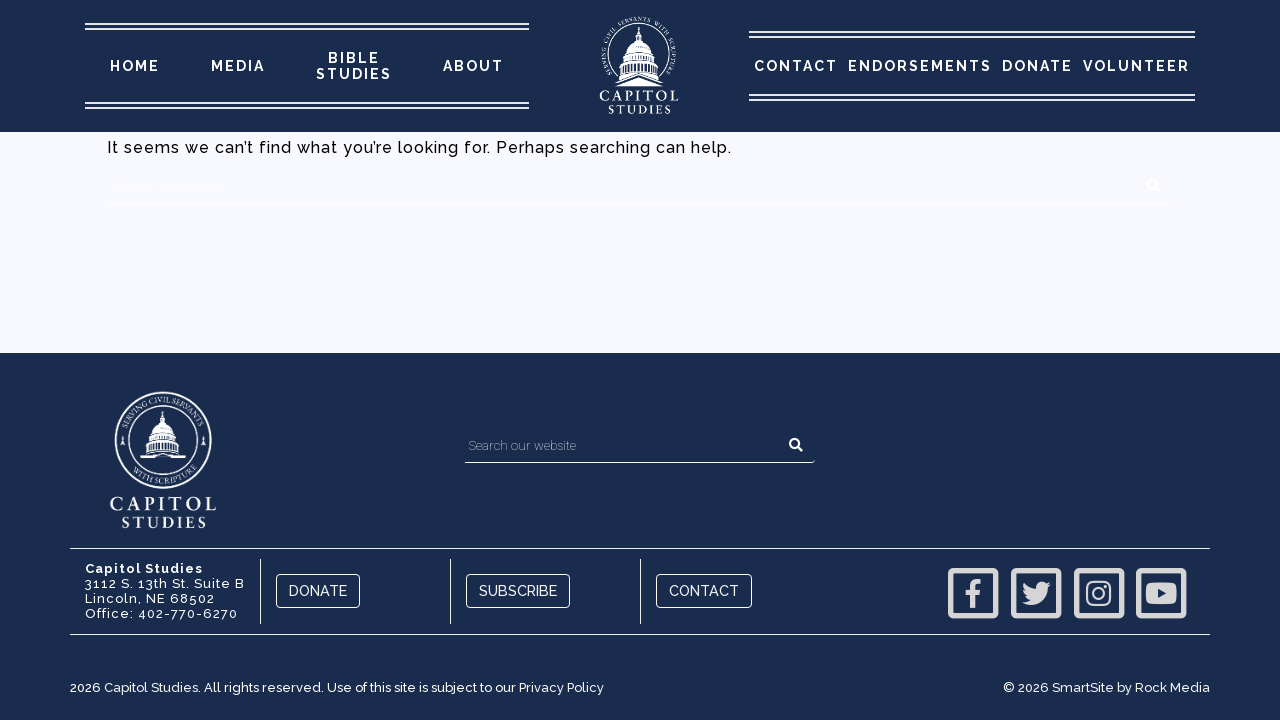

--- FILE ---
content_type: text/html; charset=UTF-8
request_url: https://capitolstudies.org/tag/denying-god/
body_size: 14642
content:
<!DOCTYPE html>
<!--[if IE 6]>
<html id="ie6" lang="en-US">
<![endif]-->
<!--[if IE 7]>
<html id="ie7" lang="en-US">
<![endif]-->
<!--[if IE 8]>
<html id="ie8" lang="en-US">
<![endif]-->
<!--[if !(IE 6) | !(IE 7) | !(IE 8)  ]><!-->
<html lang="en-US">
<!--<![endif]-->
<head>
<meta charset="UTF-8" />
<script>
var gform;gform||(document.addEventListener("gform_main_scripts_loaded",function(){gform.scriptsLoaded=!0}),document.addEventListener("gform/theme/scripts_loaded",function(){gform.themeScriptsLoaded=!0}),window.addEventListener("DOMContentLoaded",function(){gform.domLoaded=!0}),gform={domLoaded:!1,scriptsLoaded:!1,themeScriptsLoaded:!1,isFormEditor:()=>"function"==typeof InitializeEditor,callIfLoaded:function(o){return!(!gform.domLoaded||!gform.scriptsLoaded||!gform.themeScriptsLoaded&&!gform.isFormEditor()||(gform.isFormEditor()&&console.warn("The use of gform.initializeOnLoaded() is deprecated in the form editor context and will be removed in Gravity Forms 3.1."),o(),0))},initializeOnLoaded:function(o){gform.callIfLoaded(o)||(document.addEventListener("gform_main_scripts_loaded",()=>{gform.scriptsLoaded=!0,gform.callIfLoaded(o)}),document.addEventListener("gform/theme/scripts_loaded",()=>{gform.themeScriptsLoaded=!0,gform.callIfLoaded(o)}),window.addEventListener("DOMContentLoaded",()=>{gform.domLoaded=!0,gform.callIfLoaded(o)}))},hooks:{action:{},filter:{}},addAction:function(o,r,e,t){gform.addHook("action",o,r,e,t)},addFilter:function(o,r,e,t){gform.addHook("filter",o,r,e,t)},doAction:function(o){gform.doHook("action",o,arguments)},applyFilters:function(o){return gform.doHook("filter",o,arguments)},removeAction:function(o,r){gform.removeHook("action",o,r)},removeFilter:function(o,r,e){gform.removeHook("filter",o,r,e)},addHook:function(o,r,e,t,n){null==gform.hooks[o][r]&&(gform.hooks[o][r]=[]);var d=gform.hooks[o][r];null==n&&(n=r+"_"+d.length),gform.hooks[o][r].push({tag:n,callable:e,priority:t=null==t?10:t})},doHook:function(r,o,e){var t;if(e=Array.prototype.slice.call(e,1),null!=gform.hooks[r][o]&&((o=gform.hooks[r][o]).sort(function(o,r){return o.priority-r.priority}),o.forEach(function(o){"function"!=typeof(t=o.callable)&&(t=window[t]),"action"==r?t.apply(null,e):e[0]=t.apply(null,e)})),"filter"==r)return e[0]},removeHook:function(o,r,t,n){var e;null!=gform.hooks[o][r]&&(e=(e=gform.hooks[o][r]).filter(function(o,r,e){return!!(null!=n&&n!=o.tag||null!=t&&t!=o.priority)}),gform.hooks[o][r]=e)}});
</script>

<meta http-equiv="Content-Type" content="text/html; charset=utf-8" />
<meta name="Robots" content="index,follow,noarchive" /> 
<meta content="" name="keywords" /> 
 <meta content="Under the leadership of Perry Gauthier, Capitol Studies serves civil servants with Scriptural training for their individual spiritual growth and to support their work as governmental leaders. By understanding clear Biblical principles these rulers will make better policy decisions." name="description" /> 
<meta name="title" content="Capitol Studies" />
<meta property="og:title" content="Capitol Studies" /> 
<meta property="og:type" content="Website" /> 
<meta property="og:image" content="https://capitolstudies.org/wp-content/themes/capitolstudies/assets/favicon.jpg" /> 
<link rel="shortcut icon" href="https://capitolstudies.org/wp-content/themes/capitolstudies/assets/favicon.ico" type="image/x-icon" />
<meta name="viewport" content="width=device-width, initial-scale=1.0">
<meta name="apple-mobile-web-app-capable" content="yes" />
<link href="https://fonts.googleapis.com/css?family=Cinzel:400,700|Cormorant+Garamond:300i,500i|Roboto:100,400,700|Raleway:500,700&display=swap" rel="stylesheet"> 
<link rel="stylesheet" href="https://use.fontawesome.com/releases/v5.3.1/css/all.css" integrity="sha384-mzrmE5qonljUremFsqc01SB46JvROS7bZs3IO2EmfFsd15uHvIt+Y8vEf7N7fWAU" crossorigin="anonymous">
<link rel="stylesheet" href="https://use.fontawesome.com/releases/v5.3.1/css/all.css">
<link rel="stylesheet" href="https://use.fontawesome.com/releases/v5.3.1/css/v4-shims.css">

<title>Denying God Archives - Capitol Studies</title>

<link rel="pingback" href="https://capitolstudies.org/xmlrpc.php" />
<!--[if lt IE 9]>
<script src="https://capitolstudies.org/wp-content/themes/twentysixteen/js/html5.js" type="text/javascript"></script>
<![endif]-->
<script>
(function(html){html.className = html.className.replace(/\bno-js\b/,'js')})(document.documentElement);
//# sourceURL=twentysixteen_javascript_detection
</script>
<meta name='robots' content='index, follow, max-image-preview:large, max-snippet:-1, max-video-preview:-1' />

	<!-- This site is optimized with the Yoast SEO plugin v26.8 - https://yoast.com/product/yoast-seo-wordpress/ -->
	<title>Denying God Archives - Capitol Studies</title>
	<meta name="description" content="Under the leadership of Perry Gauthier, Capitol Studies serves civil servants with Scriptural training for their individual spiritual growth and to support their work as governmental leaders. By understanding clear Biblical principles these rulers will make better policy decisions." />
	<link rel="canonical" href="https://capitolstudies.org/tag/denying-god/" />
	<meta property="og:locale" content="en_US" />
	<meta property="og:type" content="article" />
	<meta property="og:title" content="Denying God Archives - Capitol Studies" />
	<meta property="og:description" content="Under the leadership of Perry Gauthier, Capitol Studies serves civil servants with Scriptural training for their individual spiritual growth and to support their work as governmental leaders. By understanding clear Biblical principles these rulers will make better policy decisions." />
	<meta property="og:url" content="https://capitolstudies.org/tag/denying-god/" />
	<meta property="og:site_name" content="Capitol Studies" />
	<meta property="og:image" content="https://capitolstudies.org/wp-content/uploads/2020/04/capitol-studies-logo.png" />
	<meta property="og:image:width" content="772" />
	<meta property="og:image:height" content="928" />
	<meta property="og:image:type" content="image/png" />
	<meta name="twitter:card" content="summary_large_image" />
	<meta name="twitter:site" content="@PerryGauthier" />
	<script type="application/ld+json" class="yoast-schema-graph">{"@context":"https://schema.org","@graph":[{"@type":"CollectionPage","@id":"https://capitolstudies.org/tag/denying-god/","url":"https://capitolstudies.org/tag/denying-god/","name":"Denying God Archives - Capitol Studies","isPartOf":{"@id":"https://capitolstudies.org/#website"},"description":"Under the leadership of Perry Gauthier, Capitol Studies serves civil servants with Scriptural training for their individual spiritual growth and to support their work as governmental leaders. By understanding clear Biblical principles these rulers will make better policy decisions.","breadcrumb":{"@id":"https://capitolstudies.org/tag/denying-god/#breadcrumb"},"inLanguage":"en-US"},{"@type":"BreadcrumbList","@id":"https://capitolstudies.org/tag/denying-god/#breadcrumb","itemListElement":[{"@type":"ListItem","position":1,"name":"Home","item":"https://capitolstudies.org/"},{"@type":"ListItem","position":2,"name":"Denying God"}]},{"@type":"WebSite","@id":"https://capitolstudies.org/#website","url":"https://capitolstudies.org/","name":"Capitol Studies","description":"Making disciples of Jesus Christ in the political arena","publisher":{"@id":"https://capitolstudies.org/#organization"},"potentialAction":[{"@type":"SearchAction","target":{"@type":"EntryPoint","urlTemplate":"https://capitolstudies.org/?s={search_term_string}"},"query-input":{"@type":"PropertyValueSpecification","valueRequired":true,"valueName":"search_term_string"}}],"inLanguage":"en-US"},{"@type":"Organization","@id":"https://capitolstudies.org/#organization","name":"Capitol Studies","url":"https://capitolstudies.org/","logo":{"@type":"ImageObject","inLanguage":"en-US","@id":"https://capitolstudies.org/#/schema/logo/image/","url":"https://capitolstudies.org/wp-content/uploads/2020/04/capitol-studies-logo.png","contentUrl":"https://capitolstudies.org/wp-content/uploads/2020/04/capitol-studies-logo.png","width":772,"height":928,"caption":"Capitol Studies"},"image":{"@id":"https://capitolstudies.org/#/schema/logo/image/"},"sameAs":["https://x.com/PerryGauthier","https://www.instagram.com/perrygauthier/","https://www.linkedin.com/in/perry-gauthier-64640748"]}]}</script>
	<!-- / Yoast SEO plugin. -->


<link rel='dns-prefetch' href='//stats.wp.com' />
<link rel='dns-prefetch' href='//v0.wordpress.com' />
<style id='wp-img-auto-sizes-contain-inline-css'>
img:is([sizes=auto i],[sizes^="auto," i]){contain-intrinsic-size:3000px 1500px}
/*# sourceURL=wp-img-auto-sizes-contain-inline-css */
</style>
<link rel='stylesheet' id='twentysixteen-jetpack-css' href='https://capitolstudies.org/wp-content/plugins/jetpack/modules/theme-tools/compat/twentysixteen.css?ver=15.4' media='all' />
<style id='wp-emoji-styles-inline-css'>

	img.wp-smiley, img.emoji {
		display: inline !important;
		border: none !important;
		box-shadow: none !important;
		height: 1em !important;
		width: 1em !important;
		margin: 0 0.07em !important;
		vertical-align: -0.1em !important;
		background: none !important;
		padding: 0 !important;
	}
/*# sourceURL=wp-emoji-styles-inline-css */
</style>
<style id='wp-block-library-inline-css'>
:root{--wp-block-synced-color:#7a00df;--wp-block-synced-color--rgb:122,0,223;--wp-bound-block-color:var(--wp-block-synced-color);--wp-editor-canvas-background:#ddd;--wp-admin-theme-color:#007cba;--wp-admin-theme-color--rgb:0,124,186;--wp-admin-theme-color-darker-10:#006ba1;--wp-admin-theme-color-darker-10--rgb:0,107,160.5;--wp-admin-theme-color-darker-20:#005a87;--wp-admin-theme-color-darker-20--rgb:0,90,135;--wp-admin-border-width-focus:2px}@media (min-resolution:192dpi){:root{--wp-admin-border-width-focus:1.5px}}.wp-element-button{cursor:pointer}:root .has-very-light-gray-background-color{background-color:#eee}:root .has-very-dark-gray-background-color{background-color:#313131}:root .has-very-light-gray-color{color:#eee}:root .has-very-dark-gray-color{color:#313131}:root .has-vivid-green-cyan-to-vivid-cyan-blue-gradient-background{background:linear-gradient(135deg,#00d084,#0693e3)}:root .has-purple-crush-gradient-background{background:linear-gradient(135deg,#34e2e4,#4721fb 50%,#ab1dfe)}:root .has-hazy-dawn-gradient-background{background:linear-gradient(135deg,#faaca8,#dad0ec)}:root .has-subdued-olive-gradient-background{background:linear-gradient(135deg,#fafae1,#67a671)}:root .has-atomic-cream-gradient-background{background:linear-gradient(135deg,#fdd79a,#004a59)}:root .has-nightshade-gradient-background{background:linear-gradient(135deg,#330968,#31cdcf)}:root .has-midnight-gradient-background{background:linear-gradient(135deg,#020381,#2874fc)}:root{--wp--preset--font-size--normal:16px;--wp--preset--font-size--huge:42px}.has-regular-font-size{font-size:1em}.has-larger-font-size{font-size:2.625em}.has-normal-font-size{font-size:var(--wp--preset--font-size--normal)}.has-huge-font-size{font-size:var(--wp--preset--font-size--huge)}.has-text-align-center{text-align:center}.has-text-align-left{text-align:left}.has-text-align-right{text-align:right}.has-fit-text{white-space:nowrap!important}#end-resizable-editor-section{display:none}.aligncenter{clear:both}.items-justified-left{justify-content:flex-start}.items-justified-center{justify-content:center}.items-justified-right{justify-content:flex-end}.items-justified-space-between{justify-content:space-between}.screen-reader-text{border:0;clip-path:inset(50%);height:1px;margin:-1px;overflow:hidden;padding:0;position:absolute;width:1px;word-wrap:normal!important}.screen-reader-text:focus{background-color:#ddd;clip-path:none;color:#444;display:block;font-size:1em;height:auto;left:5px;line-height:normal;padding:15px 23px 14px;text-decoration:none;top:5px;width:auto;z-index:100000}html :where(.has-border-color){border-style:solid}html :where([style*=border-top-color]){border-top-style:solid}html :where([style*=border-right-color]){border-right-style:solid}html :where([style*=border-bottom-color]){border-bottom-style:solid}html :where([style*=border-left-color]){border-left-style:solid}html :where([style*=border-width]){border-style:solid}html :where([style*=border-top-width]){border-top-style:solid}html :where([style*=border-right-width]){border-right-style:solid}html :where([style*=border-bottom-width]){border-bottom-style:solid}html :where([style*=border-left-width]){border-left-style:solid}html :where(img[class*=wp-image-]){height:auto;max-width:100%}:where(figure){margin:0 0 1em}html :where(.is-position-sticky){--wp-admin--admin-bar--position-offset:var(--wp-admin--admin-bar--height,0px)}@media screen and (max-width:600px){html :where(.is-position-sticky){--wp-admin--admin-bar--position-offset:0px}}

/*# sourceURL=wp-block-library-inline-css */
</style><style id='global-styles-inline-css'>
:root{--wp--preset--aspect-ratio--square: 1;--wp--preset--aspect-ratio--4-3: 4/3;--wp--preset--aspect-ratio--3-4: 3/4;--wp--preset--aspect-ratio--3-2: 3/2;--wp--preset--aspect-ratio--2-3: 2/3;--wp--preset--aspect-ratio--16-9: 16/9;--wp--preset--aspect-ratio--9-16: 9/16;--wp--preset--color--black: #000000;--wp--preset--color--cyan-bluish-gray: #abb8c3;--wp--preset--color--white: #fff;--wp--preset--color--pale-pink: #f78da7;--wp--preset--color--vivid-red: #cf2e2e;--wp--preset--color--luminous-vivid-orange: #ff6900;--wp--preset--color--luminous-vivid-amber: #fcb900;--wp--preset--color--light-green-cyan: #7bdcb5;--wp--preset--color--vivid-green-cyan: #00d084;--wp--preset--color--pale-cyan-blue: #8ed1fc;--wp--preset--color--vivid-cyan-blue: #0693e3;--wp--preset--color--vivid-purple: #9b51e0;--wp--preset--color--dark-gray: #1a1a1a;--wp--preset--color--medium-gray: #686868;--wp--preset--color--light-gray: #e5e5e5;--wp--preset--color--blue-gray: #4d545c;--wp--preset--color--bright-blue: #007acc;--wp--preset--color--light-blue: #9adffd;--wp--preset--color--dark-brown: #402b30;--wp--preset--color--medium-brown: #774e24;--wp--preset--color--dark-red: #640c1f;--wp--preset--color--bright-red: #ff675f;--wp--preset--color--yellow: #ffef8e;--wp--preset--gradient--vivid-cyan-blue-to-vivid-purple: linear-gradient(135deg,rgb(6,147,227) 0%,rgb(155,81,224) 100%);--wp--preset--gradient--light-green-cyan-to-vivid-green-cyan: linear-gradient(135deg,rgb(122,220,180) 0%,rgb(0,208,130) 100%);--wp--preset--gradient--luminous-vivid-amber-to-luminous-vivid-orange: linear-gradient(135deg,rgb(252,185,0) 0%,rgb(255,105,0) 100%);--wp--preset--gradient--luminous-vivid-orange-to-vivid-red: linear-gradient(135deg,rgb(255,105,0) 0%,rgb(207,46,46) 100%);--wp--preset--gradient--very-light-gray-to-cyan-bluish-gray: linear-gradient(135deg,rgb(238,238,238) 0%,rgb(169,184,195) 100%);--wp--preset--gradient--cool-to-warm-spectrum: linear-gradient(135deg,rgb(74,234,220) 0%,rgb(151,120,209) 20%,rgb(207,42,186) 40%,rgb(238,44,130) 60%,rgb(251,105,98) 80%,rgb(254,248,76) 100%);--wp--preset--gradient--blush-light-purple: linear-gradient(135deg,rgb(255,206,236) 0%,rgb(152,150,240) 100%);--wp--preset--gradient--blush-bordeaux: linear-gradient(135deg,rgb(254,205,165) 0%,rgb(254,45,45) 50%,rgb(107,0,62) 100%);--wp--preset--gradient--luminous-dusk: linear-gradient(135deg,rgb(255,203,112) 0%,rgb(199,81,192) 50%,rgb(65,88,208) 100%);--wp--preset--gradient--pale-ocean: linear-gradient(135deg,rgb(255,245,203) 0%,rgb(182,227,212) 50%,rgb(51,167,181) 100%);--wp--preset--gradient--electric-grass: linear-gradient(135deg,rgb(202,248,128) 0%,rgb(113,206,126) 100%);--wp--preset--gradient--midnight: linear-gradient(135deg,rgb(2,3,129) 0%,rgb(40,116,252) 100%);--wp--preset--font-size--small: 13px;--wp--preset--font-size--medium: 20px;--wp--preset--font-size--large: 36px;--wp--preset--font-size--x-large: 42px;--wp--preset--spacing--20: 0.44rem;--wp--preset--spacing--30: 0.67rem;--wp--preset--spacing--40: 1rem;--wp--preset--spacing--50: 1.5rem;--wp--preset--spacing--60: 2.25rem;--wp--preset--spacing--70: 3.38rem;--wp--preset--spacing--80: 5.06rem;--wp--preset--shadow--natural: 6px 6px 9px rgba(0, 0, 0, 0.2);--wp--preset--shadow--deep: 12px 12px 50px rgba(0, 0, 0, 0.4);--wp--preset--shadow--sharp: 6px 6px 0px rgba(0, 0, 0, 0.2);--wp--preset--shadow--outlined: 6px 6px 0px -3px rgb(255, 255, 255), 6px 6px rgb(0, 0, 0);--wp--preset--shadow--crisp: 6px 6px 0px rgb(0, 0, 0);}:where(.is-layout-flex){gap: 0.5em;}:where(.is-layout-grid){gap: 0.5em;}body .is-layout-flex{display: flex;}.is-layout-flex{flex-wrap: wrap;align-items: center;}.is-layout-flex > :is(*, div){margin: 0;}body .is-layout-grid{display: grid;}.is-layout-grid > :is(*, div){margin: 0;}:where(.wp-block-columns.is-layout-flex){gap: 2em;}:where(.wp-block-columns.is-layout-grid){gap: 2em;}:where(.wp-block-post-template.is-layout-flex){gap: 1.25em;}:where(.wp-block-post-template.is-layout-grid){gap: 1.25em;}.has-black-color{color: var(--wp--preset--color--black) !important;}.has-cyan-bluish-gray-color{color: var(--wp--preset--color--cyan-bluish-gray) !important;}.has-white-color{color: var(--wp--preset--color--white) !important;}.has-pale-pink-color{color: var(--wp--preset--color--pale-pink) !important;}.has-vivid-red-color{color: var(--wp--preset--color--vivid-red) !important;}.has-luminous-vivid-orange-color{color: var(--wp--preset--color--luminous-vivid-orange) !important;}.has-luminous-vivid-amber-color{color: var(--wp--preset--color--luminous-vivid-amber) !important;}.has-light-green-cyan-color{color: var(--wp--preset--color--light-green-cyan) !important;}.has-vivid-green-cyan-color{color: var(--wp--preset--color--vivid-green-cyan) !important;}.has-pale-cyan-blue-color{color: var(--wp--preset--color--pale-cyan-blue) !important;}.has-vivid-cyan-blue-color{color: var(--wp--preset--color--vivid-cyan-blue) !important;}.has-vivid-purple-color{color: var(--wp--preset--color--vivid-purple) !important;}.has-black-background-color{background-color: var(--wp--preset--color--black) !important;}.has-cyan-bluish-gray-background-color{background-color: var(--wp--preset--color--cyan-bluish-gray) !important;}.has-white-background-color{background-color: var(--wp--preset--color--white) !important;}.has-pale-pink-background-color{background-color: var(--wp--preset--color--pale-pink) !important;}.has-vivid-red-background-color{background-color: var(--wp--preset--color--vivid-red) !important;}.has-luminous-vivid-orange-background-color{background-color: var(--wp--preset--color--luminous-vivid-orange) !important;}.has-luminous-vivid-amber-background-color{background-color: var(--wp--preset--color--luminous-vivid-amber) !important;}.has-light-green-cyan-background-color{background-color: var(--wp--preset--color--light-green-cyan) !important;}.has-vivid-green-cyan-background-color{background-color: var(--wp--preset--color--vivid-green-cyan) !important;}.has-pale-cyan-blue-background-color{background-color: var(--wp--preset--color--pale-cyan-blue) !important;}.has-vivid-cyan-blue-background-color{background-color: var(--wp--preset--color--vivid-cyan-blue) !important;}.has-vivid-purple-background-color{background-color: var(--wp--preset--color--vivid-purple) !important;}.has-black-border-color{border-color: var(--wp--preset--color--black) !important;}.has-cyan-bluish-gray-border-color{border-color: var(--wp--preset--color--cyan-bluish-gray) !important;}.has-white-border-color{border-color: var(--wp--preset--color--white) !important;}.has-pale-pink-border-color{border-color: var(--wp--preset--color--pale-pink) !important;}.has-vivid-red-border-color{border-color: var(--wp--preset--color--vivid-red) !important;}.has-luminous-vivid-orange-border-color{border-color: var(--wp--preset--color--luminous-vivid-orange) !important;}.has-luminous-vivid-amber-border-color{border-color: var(--wp--preset--color--luminous-vivid-amber) !important;}.has-light-green-cyan-border-color{border-color: var(--wp--preset--color--light-green-cyan) !important;}.has-vivid-green-cyan-border-color{border-color: var(--wp--preset--color--vivid-green-cyan) !important;}.has-pale-cyan-blue-border-color{border-color: var(--wp--preset--color--pale-cyan-blue) !important;}.has-vivid-cyan-blue-border-color{border-color: var(--wp--preset--color--vivid-cyan-blue) !important;}.has-vivid-purple-border-color{border-color: var(--wp--preset--color--vivid-purple) !important;}.has-vivid-cyan-blue-to-vivid-purple-gradient-background{background: var(--wp--preset--gradient--vivid-cyan-blue-to-vivid-purple) !important;}.has-light-green-cyan-to-vivid-green-cyan-gradient-background{background: var(--wp--preset--gradient--light-green-cyan-to-vivid-green-cyan) !important;}.has-luminous-vivid-amber-to-luminous-vivid-orange-gradient-background{background: var(--wp--preset--gradient--luminous-vivid-amber-to-luminous-vivid-orange) !important;}.has-luminous-vivid-orange-to-vivid-red-gradient-background{background: var(--wp--preset--gradient--luminous-vivid-orange-to-vivid-red) !important;}.has-very-light-gray-to-cyan-bluish-gray-gradient-background{background: var(--wp--preset--gradient--very-light-gray-to-cyan-bluish-gray) !important;}.has-cool-to-warm-spectrum-gradient-background{background: var(--wp--preset--gradient--cool-to-warm-spectrum) !important;}.has-blush-light-purple-gradient-background{background: var(--wp--preset--gradient--blush-light-purple) !important;}.has-blush-bordeaux-gradient-background{background: var(--wp--preset--gradient--blush-bordeaux) !important;}.has-luminous-dusk-gradient-background{background: var(--wp--preset--gradient--luminous-dusk) !important;}.has-pale-ocean-gradient-background{background: var(--wp--preset--gradient--pale-ocean) !important;}.has-electric-grass-gradient-background{background: var(--wp--preset--gradient--electric-grass) !important;}.has-midnight-gradient-background{background: var(--wp--preset--gradient--midnight) !important;}.has-small-font-size{font-size: var(--wp--preset--font-size--small) !important;}.has-medium-font-size{font-size: var(--wp--preset--font-size--medium) !important;}.has-large-font-size{font-size: var(--wp--preset--font-size--large) !important;}.has-x-large-font-size{font-size: var(--wp--preset--font-size--x-large) !important;}
/*# sourceURL=global-styles-inline-css */
</style>

<style id='classic-theme-styles-inline-css'>
/*! This file is auto-generated */
.wp-block-button__link{color:#fff;background-color:#32373c;border-radius:9999px;box-shadow:none;text-decoration:none;padding:calc(.667em + 2px) calc(1.333em + 2px);font-size:1.125em}.wp-block-file__button{background:#32373c;color:#fff;text-decoration:none}
/*# sourceURL=/wp-includes/css/classic-themes.min.css */
</style>
<link rel='stylesheet' id='twentysixteen-fonts-css' href='https://capitolstudies.org/wp-content/themes/twentysixteen/fonts/merriweather-plus-montserrat-plus-inconsolata.css?ver=20230328' media='all' />
<link rel='stylesheet' id='genericons-css' href='https://capitolstudies.org/wp-content/plugins/jetpack/_inc/genericons/genericons/genericons.css?ver=3.1' media='all' />
<link rel='stylesheet' id='twentysixteen-style-css' href='https://capitolstudies.org/wp-content/themes/capitolstudies/style.css?ver=20251202' media='all' />
<link rel='stylesheet' id='twentysixteen-block-style-css' href='https://capitolstudies.org/wp-content/themes/twentysixteen/css/blocks.css?ver=20240817' media='all' />
<script src="https://capitolstudies.org/wp-includes/js/jquery/jquery.min.js?ver=3.7.1" id="jquery-core-js"></script>
<script src="https://capitolstudies.org/wp-includes/js/jquery/jquery-migrate.min.js?ver=3.4.1" id="jquery-migrate-js"></script>
<script id="twentysixteen-script-js-extra">
var screenReaderText = {"expand":"expand child menu","collapse":"collapse child menu"};
//# sourceURL=twentysixteen-script-js-extra
</script>
<script src="https://capitolstudies.org/wp-content/themes/twentysixteen/js/functions.js?ver=20230629" id="twentysixteen-script-js" defer data-wp-strategy="defer"></script>
<link rel="https://api.w.org/" href="https://capitolstudies.org/wp-json/" /><link rel="alternate" title="JSON" type="application/json" href="https://capitolstudies.org/wp-json/wp/v2/tags/5690" /><link rel="EditURI" type="application/rsd+xml" title="RSD" href="https://capitolstudies.org/xmlrpc.php?rsd" />
	<style>img#wpstats{display:none}</style>
		<link rel="icon" href="https://capitolstudies.org/wp-content/uploads/2020/04/cropped-capitol-studies-logo-1-32x32.png" sizes="32x32" />
<link rel="icon" href="https://capitolstudies.org/wp-content/uploads/2020/04/cropped-capitol-studies-logo-1-192x192.png" sizes="192x192" />
<link rel="apple-touch-icon" href="https://capitolstudies.org/wp-content/uploads/2020/04/cropped-capitol-studies-logo-1-180x180.png" />
<meta name="msapplication-TileImage" content="https://capitolstudies.org/wp-content/uploads/2020/04/cropped-capitol-studies-logo-1-270x270.png" />
		<style id="wp-custom-css">
			.gfield_description.validation_message span {
	clear: both;
	display: block;
	color: #721c24;
	background-color: #f8d7da;
	border-color: #f5c6cb;
	padding: 10px 5px;
	margin: 10px auto;
	font-weight: 300;
}
#input_2_21 {
	font-weight: 400;
	background-color: #d9edf7;
	border-color: #bce8f1;
	color: #31708f;
}
.footer-menus .ecfa {visibility: hidden;}
.bible-study-page article.bible-studies .cover-art, .media-page article.media .cover-art {background-position: center top;}
.media h5.tags a:last-child .tag-sep {display: none;}
.landing-page #s-3 {display: none;}		</style>
		    <link rel="stylesheet" href="https://capitolstudies.org/wp-content/themes/capitolstudies/lib/css/local.css?ver=1.5.6">
</head>

<body class="archive tag tag-denying-god tag-5690 wp-custom-logo wp-embed-responsive wp-theme-twentysixteen wp-child-theme-capitolstudies inner-page article-page sitevar-base base hfeed">
	<div class="pageWrapper">
		<div id="page" class="standard">
			<header class="top-header">
				<nav class="navbar navbar-alt navbar-fixed-top">
					<div class="container">
						<div class="rm-table">
							<div class="row rm-table-row">
								
								<div class="col-md-5">
									<div class="nav-menu">
										<nav class="navbar navbar-default" role="navigation">
											<div class="inner">
												<div class="collapse navbar-collapse">
													<ul id="top-nav" class="nav nav-justified">
														<li id="menu-item-239083" class="menu-item menu-item-type-post_type menu-item-object-page menu-item-home menu-item-239083"><a href="https://capitolstudies.org/">Home</a></li>
<li id="menu-item-239506" class="menu-item menu-item-type-custom menu-item-object-custom menu-item-239506"><a href="https://capitolstudies.org/media_series/the-capitol-minute/">Media</a></li>
<li id="menu-item-239818" class="menu-item menu-item-type-post_type menu-item-object-page menu-item-239818"><a href="https://capitolstudies.org/bible-studies/">Bible Studies</a></li>
<li id="menu-item-239084" class="menu-item menu-item-type-post_type menu-item-object-page menu-item-239084"><a href="https://capitolstudies.org/our-vision/">About</a></li>
													</ul>
												</div><!--/.nav-collapse -->
											</div>
										</nav>
									</div>
								</div>
                                <div class="col-md-2">
									<a class="sitelogo" href="https://capitolstudies.org/" title="Capitol Studies">
										<img class="home main" src="https://capitolstudies.org/wp-content/uploads/2020/04/logo-white-min.png" alt="Capitol Studies" title="Capitol Studies" />
                                        
									</a>
								</div>
								<div class="col-md-5">
									<div class="nav-menu">
										<nav class="navbar navbar-default" role="navigation">
											<div class="inner">
												<div class="collapse navbar-collapse">
													<ul id="top-nav" class="nav nav-justified">
														<li id="menu-item-239086" class="menu-item menu-item-type-post_type menu-item-object-page menu-item-239086"><a href="https://capitolstudies.org/contact/">Contact</a></li>
<li id="menu-item-239507" class="menu-item menu-item-type-post_type menu-item-object-page menu-item-239507"><a href="https://capitolstudies.org/endorsements/">Endorsements</a></li>
<li id="menu-item-240042" class="menu-item menu-item-type-post_type menu-item-object-page menu-item-240042"><a href="https://capitolstudies.org/donate/">Donate</a></li>
<li id="menu-item-239905" class="menu-item menu-item-type-post_type menu-item-object-page menu-item-239905"><a href="https://capitolstudies.org/volunteer/">Volunteer</a></li>
													</ul>
												</div><!--/.nav-collapse -->
											</div>
										</nav>
									</div>
								</div>
							</div>
						</div>
						<div class="row">
							<nav class="navbar navbar-default mobile-menu" role="navigation">
								<div class="inner">
									<div class="navbar-header">
										<button class="navbar-toggle" type="button" data-toggle="collapse" data-target=".navbar-collapse">
											<span class="sr-only">Toggle navigation</span>
											<span class="icon-bar"></span>
											<span class="icon-bar"></span>
											<span class="icon-bar"></span>
										</button>
									</div>
									<div class="collapse navbar-collapse">
										<ul id="top-nav" class="nav nav-justified">
											<li id="menu-item-239104" class="menu-item menu-item-type-post_type menu-item-object-page menu-item-home menu-item-239104"><a href="https://capitolstudies.org/">Home</a></li>
<li id="menu-item-239505" class="menu-item menu-item-type-custom menu-item-object-custom menu-item-239505"><a href="https://capitolstudies.org/media_series/the-capitol-minute/">Media</a></li>
<li id="menu-item-239895" class="menu-item menu-item-type-post_type menu-item-object-page menu-item-239895"><a href="https://capitolstudies.org/bible-studies/">Bible Studies</a></li>
<li id="menu-item-239106" class="menu-item menu-item-type-post_type menu-item-object-page menu-item-239106"><a href="https://capitolstudies.org/our-vision/">About</a></li>
<li id="menu-item-239107" class="menu-item menu-item-type-post_type menu-item-object-page menu-item-239107"><a href="https://capitolstudies.org/contact/">Contact</a></li>
<li id="menu-item-239531" class="menu-item menu-item-type-post_type menu-item-object-page menu-item-239531"><a href="https://capitolstudies.org/endorsements/">Endorsements</a></li>
<li id="menu-item-240043" class="menu-item menu-item-type-post_type menu-item-object-page menu-item-240043"><a href="https://capitolstudies.org/donate/">Donate</a></li>
<li id="menu-item-240019" class="menu-item menu-item-type-post_type menu-item-object-page menu-item-240019"><a href="https://capitolstudies.org/volunteer/">Volunteer</a></li>
										</ul>
									</div><!--/.nav-collapse -->
								</div>
							</nav>
						</div>
					</div>
				</nav>
			</header><!-- pageHeader -->
						<div id="main" class="page">
							<div class="content-wrapper">

<div id="main-content" class="main-content tag-page">
	<div id="primary" class="container-fluid">
		<div class="row">
			<div class="col-md-1"></div>
			<div class="col-md-10">
				<div id="content" class="blog-content" role="main">
					<div class="row">
							
<header class="page-header">
	<h1 class="page-title">Nothing Found</h1>
</header>

<div class="page-content">
	
	<p>It seems we can&rsquo;t find what you&rsquo;re looking for. Perhaps searching can help.</p>
		
	<form class="search-form" itemprop="potentialAction" itemscope="" itemtype="https://schema.org/SearchAction" method="get" action="https://capitolstudies.org/" role="search">
		<label class="search-form-label screen-reader-text" for="searchform-5d1f6ad91b97b2.04197617">Search this website</label>
		<div class="input-group">
			<input class="search-form-input" type="search" itemprop="query-input" name="s" id="searchform" placeholder="Search our website">
			<div class="input-group-addon"><i class="fas fa-search"></i></div>
		</div>
		<input class="search-form-submit" type="submit" value="Search"><meta itemprop="target" content="https://capitolstudies.org/?s={s}">
	</form>
	</div><!-- .page-content -->
					</div>
				</div><!-- #content -->
			</div>
			<div class="col-md-1"></div>
		</div>
	</div><!-- #primary -->
</div><!-- #main-content -->


					<a class="site-scroll-top" href="#" title="Scroll Up"><span class="glyphicon glyphicon-arrow-up"></span></a>
					<!-- Donate Modal -->
					<div id="DonateModal" class="modal fade" tabindex="-1" role="dialog" aria-labelledby="DonateModelLabel" aria-hidden="true">
						<div class="modal-dialog modal-lg" role="document">
							<div class="modal-content">
								<div class="modal-header">
									<button type="button" class="close" data-dismiss="modal" aria-hidden="true"><i class="fa fa-times-circle" aria-hidden="true"></i></button>
									<h1 class="fancy tagline" id="DonateModalLabel">Investing With Us</h1>
								</div>
								<div class="modal-body centerJustify">
									<h1 class="fancy">“Serving Civil Servants.”</h1>
									<div class="pad-top-10"></div>
									<h4 class="smallcaps">There are many ways to make a difference. Please consider investing in the spiritually vital work that we’re doing in Capitol Studies.</h4>
									<h3>Make a Donation Today</h3>
									<a class="btn btn-custom" href="https://capitolstudies.org/donate" target="_blank">Donate <i class="fas fa-chevron-right"></i></a>
									
								</div>
								<div class="modal-footer"><a class="btn btn-custom" href="#" data-dismiss="modal" aria-hidden="true">Close</a></div>
							</div>
						</div>
					</div>

					<div id="SubscribeModal" class="modal fade" tabindex="-10" role="dialog" aria-labelledby="SubscribeModalLabel" aria-hidden="true">
						<div class="modal-dialog" role="document">
							<div class="modal-content">
								<div class="modal-header">
									<button type="button" class="close" data-dismiss="modal" aria-hidden="true"><i class="fa fa-times-circle" aria-hidden="true"></i></button>
									<h1 class="fancy tagline" id="SubscribeModalLabel">Subscribe to our Updates</h1>
								</div>
								<div class="modal-body centerJustify">
									
                <div class='gf_browser_chrome gform_wrapper gform_legacy_markup_wrapper gform-theme--no-framework nolabels_wrapper' data-form-theme='legacy' data-form-index='0' id='gform_wrapper_6' style='display:none'><div id='gf_6' class='gform_anchor' tabindex='-1'></div><form method='post' enctype='multipart/form-data' target='gform_ajax_frame_6' id='gform_6' class='nolabels' action='/tag/denying-god/#gf_6' data-formid='6' novalidate>
                        <div class='gform-body gform_body'><ul id='gform_fields_6' class='gform_fields top_label form_sublabel_below description_below validation_below'><li id="field_6_11" class="gfield gfield--type-honeypot gform_validation_container field_sublabel_below gfield--has-description field_description_below field_validation_below gfield_visibility_visible"  ><label class='gfield_label gform-field-label' for='input_6_11'>Facebook</label><div class='ginput_container'><input name='input_11' id='input_6_11' type='text' value='' autocomplete='new-password'/></div><div class='gfield_description' id='gfield_description_6_11'>This field is for validation purposes and should be left unchanged.</div></li><li id="field_6_7" class="gfield gfield--type-hidden gform_hidden field_sublabel_below gfield--no-description field_description_below field_validation_below gfield_visibility_visible"  ><div class='ginput_container ginput_container_text'><input name='input_7' id='input_6_7' type='hidden' class='gform_hidden'  aria-invalid="false" value='0' /></div></li><li id="field_6_1" class="gfield gfield--type-text newline col-md-6 gfield_contains_required field_sublabel_below gfield--no-description field_description_below hidden_label field_validation_below gfield_visibility_visible"  ><label class='gfield_label gform-field-label' for='input_6_1'>First Name<span class="gfield_required"><span class="gfield_required gfield_required_asterisk">*</span></span></label><div class='ginput_container ginput_container_text'><input name='input_1' id='input_6_1' type='text' value='' class='medium'   tabindex='12' placeholder='First Name' aria-required="true" aria-invalid="false"   /></div></li><li id="field_6_2" class="gfield gfield--type-text col-md-6 gfield_contains_required field_sublabel_below gfield--no-description field_description_below hidden_label field_validation_below gfield_visibility_visible"  ><label class='gfield_label gform-field-label' for='input_6_2'>Last Name<span class="gfield_required"><span class="gfield_required gfield_required_asterisk">*</span></span></label><div class='ginput_container ginput_container_text'><input name='input_2' id='input_6_2' type='text' value='' class='medium'   tabindex='13' placeholder='Last Name' aria-required="true" aria-invalid="false"   /></div></li><li id="field_6_3" class="gfield gfield--type-text newline col-md-3 gfield_contains_required field_sublabel_below gfield--no-description field_description_below hidden_label field_validation_below gfield_visibility_visible"  ><label class='gfield_label gform-field-label' for='input_6_3'>Home Zip Code<span class="gfield_required"><span class="gfield_required gfield_required_asterisk">*</span></span></label><div class='ginput_container ginput_container_text'><input name='input_3' id='input_6_3' type='text' value='' class='medium'   tabindex='14' placeholder='Zip Code' aria-required="true" aria-invalid="false"   /></div></li><li id="field_6_4" class="gfield gfield--type-email col-md-9 gfield_contains_required field_sublabel_below gfield--no-description field_description_below hidden_label field_validation_below gfield_visibility_visible"  ><label class='gfield_label gform-field-label' for='input_6_4'>Email<span class="gfield_required"><span class="gfield_required gfield_required_asterisk">*</span></span></label><div class='ginput_container ginput_container_email'>
                            <input name='input_4' id='input_6_4' type='email' value='' class='medium' tabindex='15'  placeholder='Email Address' aria-required="true" aria-invalid="false"  />
                        </div></li><li id="field_6_5" class="gfield gfield--type-number newline col-md-12 gfield_contains_required field_sublabel_below gfield--no-description field_description_below field_validation_below gfield_visibility_visible"  ><label class='gfield_label gform-field-label' for='input_6_5'>Captcha<span class="gfield_required"><span class="gfield_required gfield_required_asterisk">*</span></span></label><div class='ginput_container ginput_container_number'><input name='input_5' id='input_6_5' type='number' step='any'   value='' class='medium' tabindex='16'   placeholder='Please prove your humanity. What is 3 + 4 ?' aria-required="true" aria-invalid="false"  /></div></li><li id="field_6_10" class="gfield gfield--type-html newline col-md-12 gfield_html gfield_html_formatted gfield_no_follows_desc field_sublabel_below gfield--no-description field_description_below field_validation_below gfield_visibility_visible"  ><div class="well">
<p class="fineprint">By registering, you will receive news and updates from Capitol Studies as well as information on how your support is transforming the lives of those we serve. We won't spam you, share or sell your email address, and you may unsubscribe at any time.</p>
</div></li></ul></div>
        <div class='gform-footer gform_footer top_label'> <input type='submit' id='gform_submit_button_6' class='gform_button button' onclick='gform.submission.handleButtonClick(this);' data-submission-type='submit' value='Register' tabindex='17' /> <input type='hidden' name='gform_ajax' value='form_id=6&amp;title=&amp;description=&amp;tabindex=12&amp;theme=legacy&amp;hash=526ee901105c073c0fe0d99686d1308e' />
            <input type='hidden' class='gform_hidden' name='gform_submission_method' data-js='gform_submission_method_6' value='iframe' />
            <input type='hidden' class='gform_hidden' name='gform_theme' data-js='gform_theme_6' id='gform_theme_6' value='legacy' />
            <input type='hidden' class='gform_hidden' name='gform_style_settings' data-js='gform_style_settings_6' id='gform_style_settings_6' value='' />
            <input type='hidden' class='gform_hidden' name='is_submit_6' value='1' />
            <input type='hidden' class='gform_hidden' name='gform_submit' value='6' />
            
            <input type='hidden' class='gform_hidden' name='gform_unique_id' value='' />
            <input type='hidden' class='gform_hidden' name='state_6' value='WyJbXSIsIjUwODkxMjAzYTNjMjcyY2M4MzExYmQ2NDc1MzY1ZGRiIl0=' />
            <input type='hidden' autocomplete='off' class='gform_hidden' name='gform_target_page_number_6' id='gform_target_page_number_6' value='0' />
            <input type='hidden' autocomplete='off' class='gform_hidden' name='gform_source_page_number_6' id='gform_source_page_number_6' value='1' />
            <input type='hidden' name='gform_field_values' value='' />
            
        </div>
                        <p style="display: none !important;" class="akismet-fields-container" data-prefix="ak_"><label>&#916;<textarea name="ak_hp_textarea" cols="45" rows="8" maxlength="100"></textarea></label><input type="hidden" id="ak_js_1" name="ak_js" value="54"/><script>document.getElementById( "ak_js_1" ).setAttribute( "value", ( new Date() ).getTime() );</script></p></form>
                        </div>
		                <iframe style='display:none;width:0px;height:0px;' src='about:blank' name='gform_ajax_frame_6' id='gform_ajax_frame_6' title='This iframe contains the logic required to handle Ajax powered Gravity Forms.'></iframe>
		                <script>
gform.initializeOnLoaded( function() {gformInitSpinner( 6, 'https://capitolstudies.org/wp-content/plugins/gravityforms/images/spinner.svg', true );jQuery('#gform_ajax_frame_6').on('load',function(){var contents = jQuery(this).contents().find('*').html();var is_postback = contents.indexOf('GF_AJAX_POSTBACK') >= 0;if(!is_postback){return;}var form_content = jQuery(this).contents().find('#gform_wrapper_6');var is_confirmation = jQuery(this).contents().find('#gform_confirmation_wrapper_6').length > 0;var is_redirect = contents.indexOf('gformRedirect(){') >= 0;var is_form = form_content.length > 0 && ! is_redirect && ! is_confirmation;var mt = parseInt(jQuery('html').css('margin-top'), 10) + parseInt(jQuery('body').css('margin-top'), 10) + 100;if(is_form){form_content.find('form').css('opacity', 0);jQuery('#gform_wrapper_6').html(form_content.html());if(form_content.hasClass('gform_validation_error')){jQuery('#gform_wrapper_6').addClass('gform_validation_error');} else {jQuery('#gform_wrapper_6').removeClass('gform_validation_error');}setTimeout( function() { /* delay the scroll by 50 milliseconds to fix a bug in chrome */ jQuery(document).scrollTop(jQuery('#gform_wrapper_6').offset().top - mt); }, 50 );if(window['gformInitDatepicker']) {gformInitDatepicker();}if(window['gformInitPriceFields']) {gformInitPriceFields();}var current_page = jQuery('#gform_source_page_number_6').val();gformInitSpinner( 6, 'https://capitolstudies.org/wp-content/plugins/gravityforms/images/spinner.svg', true );jQuery(document).trigger('gform_page_loaded', [6, current_page]);window['gf_submitting_6'] = false;}else if(!is_redirect){var confirmation_content = jQuery(this).contents().find('.GF_AJAX_POSTBACK').html();if(!confirmation_content){confirmation_content = contents;}jQuery('#gform_wrapper_6').replaceWith(confirmation_content);jQuery(document).scrollTop(jQuery('#gf_6').offset().top - mt);jQuery(document).trigger('gform_confirmation_loaded', [6]);window['gf_submitting_6'] = false;wp.a11y.speak(jQuery('#gform_confirmation_message_6').text());}else{jQuery('#gform_6').append(contents);if(window['gformRedirect']) {gformRedirect();}}jQuery(document).trigger("gform_pre_post_render", [{ formId: "6", currentPage: "current_page", abort: function() { this.preventDefault(); } }]);        if (event && event.defaultPrevented) {                return;        }        const gformWrapperDiv = document.getElementById( "gform_wrapper_6" );        if ( gformWrapperDiv ) {            const visibilitySpan = document.createElement( "span" );            visibilitySpan.id = "gform_visibility_test_6";            gformWrapperDiv.insertAdjacentElement( "afterend", visibilitySpan );        }        const visibilityTestDiv = document.getElementById( "gform_visibility_test_6" );        let postRenderFired = false;        function triggerPostRender() {            if ( postRenderFired ) {                return;            }            postRenderFired = true;            gform.core.triggerPostRenderEvents( 6, current_page );            if ( visibilityTestDiv ) {                visibilityTestDiv.parentNode.removeChild( visibilityTestDiv );            }        }        function debounce( func, wait, immediate ) {            var timeout;            return function() {                var context = this, args = arguments;                var later = function() {                    timeout = null;                    if ( !immediate ) func.apply( context, args );                };                var callNow = immediate && !timeout;                clearTimeout( timeout );                timeout = setTimeout( later, wait );                if ( callNow ) func.apply( context, args );            };        }        const debouncedTriggerPostRender = debounce( function() {            triggerPostRender();        }, 200 );        if ( visibilityTestDiv && visibilityTestDiv.offsetParent === null ) {            const observer = new MutationObserver( ( mutations ) => {                mutations.forEach( ( mutation ) => {                    if ( mutation.type === 'attributes' && visibilityTestDiv.offsetParent !== null ) {                        debouncedTriggerPostRender();                        observer.disconnect();                    }                });            });            observer.observe( document.body, {                attributes: true,                childList: false,                subtree: true,                attributeFilter: [ 'style', 'class' ],            });        } else {            triggerPostRender();        }    } );} );
</script>
								</div>
								<div class="modal-footer"><a class="btn btn-custom" href="#" data-dismiss="modal" aria-hidden="true">Close</a></div>
							</div>
						</div>
					</div>	
					</div><!--content-wrapper-->
				</div><!-- #main -->
				<footer id="SiteFooter">
					<section class="footer-wrap">
						<div class="footer-menus">
							<div class="container">
                                <div class="rm-table">
                                    <div class="row rm-table-row">
                                        <div class="col-md-2">
                                            <a class="footer-logo" href="https://capitolstudies.org/" title="Capitol Studies"><img src="https://capitolstudies.org/wp-content/uploads/2020/04/logo-white-alt-min.png" alt="Capitol Studies" title="Capitol Studies" /></a>				
                                        </div>							
                                        <div class="col-md-2"></div>
                                        <div class="col-md-4"><section id="search-2" class="widget widget_search">	
	<form class="search-form" itemprop="potentialAction" itemscope="" itemtype="https://schema.org/SearchAction" method="get" action="https://capitolstudies.org/" role="search">
		<label class="search-form-label screen-reader-text" for="searchform-5d1f6ad91b97b2.04197617">Search this website</label>
		<div class="input-group">
			<input class="search-form-input" type="search" itemprop="query-input" name="s" id="searchform" placeholder="Search our website">
			<div class="input-group-addon"><i class="fas fa-search"></i></div>
		</div>
		<input class="search-form-submit" type="submit" value="Search"><meta itemprop="target" content="https://capitolstudies.org/?s={s}">
	</form></section></div>
                                        <div class="col-md-2"></div>
                                        <div class="col-md-2 ecfa">
                                            <img src="https://capitolstudies.org/wp-content/themes/capitolstudies/assets/images/ecfa.png" />
                                            <p class="fineprint">Capitol Studies is a 501(c)(3) nonprofit organization.</p>
                                        </div>
                                    </div>
                                </div>
							</div>
						</div>
						<div class="footer-connect">
							<div class="container">
                                <div class="rm-table">
                                    <div class="rm-table-row row">
                                        <div class="col-md-2"><p><strong>Capitol Studies</strong></p>
<p>3112 S. 13th St. Suite B<br />
Lincoln, NE 68502<br />
Office: <a href="tel:1-402-770-6270">402-770-6270</a></p>
</div>
                                        <div class="col-md-2 border-left"><a href="https://capitolstudies.org/donate" title="Support Capitol Studies" class="btn btn-clear">Donate</a></div>
                                        <div class="col-md-2 border-left"><a class="btn btn-clear" href="#" data-toggle="modal" data-target="#SubscribeModal" title="Subscribe to Capitol Studies Updates">Subscribe</a></div>
                                        <div class="col-md-2 border-left"><a class="btn btn-clear" href="https://capitolstudies.org/contact" title="Contact Capitol Studies">Contact</a></div>
                                        <div class="col-md-4"><div class="social-assets">	<aside class="social-widget">
		<div class="social">
						<div class="social-item"><a class="facebook" href="https://www.facebook.com/CapitolStudies/" title="Like on Facebook" target="_blank"><span class="fa-stack"><i class="fa fa-square-o fa-stack-2x"></i><i class="fa fa-facebook fa-stack-1x"></i></span></a></div>
									<div class="social-item"><a class="twitter" href="https://twitter.com/CapitolStudies/" title="Follow on Twitter" target="_blank"><span class="fa-stack"><i class="fa fa-square-o fa-stack-2x"></i><i class="fa fa-twitter fa-stack-1x"></i></span></a></div>
									<div class="social-item"><a class="instagram" href="https://instagram.com/capitolstudies/" title="Follow on Instagram" target="_blank"><span class="fa-stack"><i class="fa fa-square-o fa-stack-2x"></i><i class="fa fa-instagram fa-stack-1x"></i></span></a></div>
																					<div class="social-item"><a class="youtube" href="https://www.youtube.com/channel/UCnzOMGQGdboZdYU-4_iQGoA" title="View Videos on YouTube" target="_blank"><span class="fa-stack"><i class="fa fa-square-o fa-stack-2x"></i><i class="fa fa-youtube fa-stack-1x"></i></span></a></div>
					</div>
	</aside>

	</div></div>
                                    </div>
                                </div>
                            </div>
						</div>
						<div class="footer-legal">
							<div class="container">
								<div class="row">
									<div class="copyright">
										<div class="col-md-12"></div>
									</div>
								</div>
								<div class="row padtop20">
									<div class="copyright">
										<div class="col-md-9 left">2026 <a href="https://capitolstudies.org/" title="Capitol Studies" rel="home">Capitol Studies</a>. All rights reserved. Use of this site is subject to our <a href="https://capitolstudies.org/privacy-policy" title="View Our Privacy Policy">Privacy Policy</a></div>
										<div class="col-md-3 right"><a href="https://rockmedia.co" title="SmartSite by Rock Media" target="_blank">&copy; 2026 SmartSite by Rock Media</a></div>
									</div>
								</div>
							</div>
						</div>
					</section>
				</footer><!-- #colophon -->
			
			<script type="speculationrules">
{"prefetch":[{"source":"document","where":{"and":[{"href_matches":"/*"},{"not":{"href_matches":["/wp-*.php","/wp-admin/*","/wp-content/uploads/*","/wp-content/*","/wp-content/plugins/*","/wp-content/themes/capitolstudies/*","/wp-content/themes/twentysixteen/*","/*\\?(.+)"]}},{"not":{"selector_matches":"a[rel~=\"nofollow\"]"}},{"not":{"selector_matches":".no-prefetch, .no-prefetch a"}}]},"eagerness":"conservative"}]}
</script>
<script id="jetpack-stats-js-before">
_stq = window._stq || [];
_stq.push([ "view", {"v":"ext","blog":"164369955","post":"0","tz":"-6","srv":"capitolstudies.org","arch_tag":"denying-god","arch_results":"0","j":"1:15.4"} ]);
_stq.push([ "clickTrackerInit", "164369955", "0" ]);
//# sourceURL=jetpack-stats-js-before
</script>
<script src="https://stats.wp.com/e-202604.js" id="jetpack-stats-js" defer data-wp-strategy="defer"></script>
<script src="https://capitolstudies.org/wp-includes/js/dist/dom-ready.min.js?ver=f77871ff7694fffea381" id="wp-dom-ready-js"></script>
<script src="https://capitolstudies.org/wp-includes/js/dist/hooks.min.js?ver=dd5603f07f9220ed27f1" id="wp-hooks-js"></script>
<script src="https://capitolstudies.org/wp-includes/js/dist/i18n.min.js?ver=c26c3dc7bed366793375" id="wp-i18n-js"></script>
<script id="wp-i18n-js-after">
wp.i18n.setLocaleData( { 'text direction\u0004ltr': [ 'ltr' ] } );
//# sourceURL=wp-i18n-js-after
</script>
<script src="https://capitolstudies.org/wp-includes/js/dist/a11y.min.js?ver=cb460b4676c94bd228ed" id="wp-a11y-js"></script>
<script defer='defer' src="https://capitolstudies.org/wp-content/plugins/gravityforms/js/jquery.json.min.js?ver=2.9.25" id="gform_json-js"></script>
<script id="gform_gravityforms-js-extra">
var gform_i18n = {"datepicker":{"days":{"monday":"Mo","tuesday":"Tu","wednesday":"We","thursday":"Th","friday":"Fr","saturday":"Sa","sunday":"Su"},"months":{"january":"January","february":"February","march":"March","april":"April","may":"May","june":"June","july":"July","august":"August","september":"September","october":"October","november":"November","december":"December"},"firstDay":1,"iconText":"Select date"}};
var gf_legacy_multi = [];
var gform_gravityforms = {"strings":{"invalid_file_extension":"This type of file is not allowed. Must be one of the following:","delete_file":"Delete this file","in_progress":"in progress","file_exceeds_limit":"File exceeds size limit","illegal_extension":"This type of file is not allowed.","max_reached":"Maximum number of files reached","unknown_error":"There was a problem while saving the file on the server","currently_uploading":"Please wait for the uploading to complete","cancel":"Cancel","cancel_upload":"Cancel this upload","cancelled":"Cancelled","error":"Error","message":"Message"},"vars":{"images_url":"https://capitolstudies.org/wp-content/plugins/gravityforms/images"}};
var gf_global = {"gf_currency_config":{"name":"U.S. Dollar","symbol_left":"$","symbol_right":"","symbol_padding":"","thousand_separator":",","decimal_separator":".","decimals":2,"code":"USD"},"base_url":"https://capitolstudies.org/wp-content/plugins/gravityforms","number_formats":[],"spinnerUrl":"https://capitolstudies.org/wp-content/plugins/gravityforms/images/spinner.svg","version_hash":"28ad87e89e32604b07eb93eb197f0334","strings":{"newRowAdded":"New row added.","rowRemoved":"Row removed","formSaved":"The form has been saved.  The content contains the link to return and complete the form."}};
//# sourceURL=gform_gravityforms-js-extra
</script>
<script defer='defer' src="https://capitolstudies.org/wp-content/plugins/gravityforms/js/gravityforms.min.js?ver=2.9.25" id="gform_gravityforms-js"></script>
<script id="gform_conditional_logic-js-extra">
var gf_legacy = {"is_legacy":"1"};
//# sourceURL=gform_conditional_logic-js-extra
</script>
<script defer='defer' src="https://capitolstudies.org/wp-content/plugins/gravityforms/js/conditional_logic.min.js?ver=2.9.25" id="gform_conditional_logic-js"></script>
<script defer='defer' src="https://capitolstudies.org/wp-content/plugins/gravityforms/js/placeholders.jquery.min.js?ver=2.9.25" id="gform_placeholder-js"></script>
<script defer='defer' src="https://capitolstudies.org/wp-content/plugins/gravityforms/assets/js/dist/utils.min.js?ver=48a3755090e76a154853db28fc254681" id="gform_gravityforms_utils-js"></script>
<script defer='defer' src="https://capitolstudies.org/wp-content/plugins/gravityforms/assets/js/dist/vendor-theme.min.js?ver=4f8b3915c1c1e1a6800825abd64b03cb" id="gform_gravityforms_theme_vendors-js"></script>
<script id="gform_gravityforms_theme-js-extra">
var gform_theme_config = {"common":{"form":{"honeypot":{"version_hash":"28ad87e89e32604b07eb93eb197f0334"},"ajax":{"ajaxurl":"https://capitolstudies.org/wp-admin/admin-ajax.php","ajax_submission_nonce":"86539eba9c","i18n":{"step_announcement":"Step %1$s of %2$s, %3$s","unknown_error":"There was an unknown error processing your request. Please try again."}}}},"hmr_dev":"","public_path":"https://capitolstudies.org/wp-content/plugins/gravityforms/assets/js/dist/","config_nonce":"c3ece17659"};
//# sourceURL=gform_gravityforms_theme-js-extra
</script>
<script defer='defer' src="https://capitolstudies.org/wp-content/plugins/gravityforms/assets/js/dist/scripts-theme.min.js?ver=244d9e312b90e462b62b2d9b9d415753" id="gform_gravityforms_theme-js"></script>
<script id="wp-emoji-settings" type="application/json">
{"baseUrl":"https://s.w.org/images/core/emoji/17.0.2/72x72/","ext":".png","svgUrl":"https://s.w.org/images/core/emoji/17.0.2/svg/","svgExt":".svg","source":{"concatemoji":"https://capitolstudies.org/wp-includes/js/wp-emoji-release.min.js?ver=6.9"}}
</script>
<script type="module">
/*! This file is auto-generated */
const a=JSON.parse(document.getElementById("wp-emoji-settings").textContent),o=(window._wpemojiSettings=a,"wpEmojiSettingsSupports"),s=["flag","emoji"];function i(e){try{var t={supportTests:e,timestamp:(new Date).valueOf()};sessionStorage.setItem(o,JSON.stringify(t))}catch(e){}}function c(e,t,n){e.clearRect(0,0,e.canvas.width,e.canvas.height),e.fillText(t,0,0);t=new Uint32Array(e.getImageData(0,0,e.canvas.width,e.canvas.height).data);e.clearRect(0,0,e.canvas.width,e.canvas.height),e.fillText(n,0,0);const a=new Uint32Array(e.getImageData(0,0,e.canvas.width,e.canvas.height).data);return t.every((e,t)=>e===a[t])}function p(e,t){e.clearRect(0,0,e.canvas.width,e.canvas.height),e.fillText(t,0,0);var n=e.getImageData(16,16,1,1);for(let e=0;e<n.data.length;e++)if(0!==n.data[e])return!1;return!0}function u(e,t,n,a){switch(t){case"flag":return n(e,"\ud83c\udff3\ufe0f\u200d\u26a7\ufe0f","\ud83c\udff3\ufe0f\u200b\u26a7\ufe0f")?!1:!n(e,"\ud83c\udde8\ud83c\uddf6","\ud83c\udde8\u200b\ud83c\uddf6")&&!n(e,"\ud83c\udff4\udb40\udc67\udb40\udc62\udb40\udc65\udb40\udc6e\udb40\udc67\udb40\udc7f","\ud83c\udff4\u200b\udb40\udc67\u200b\udb40\udc62\u200b\udb40\udc65\u200b\udb40\udc6e\u200b\udb40\udc67\u200b\udb40\udc7f");case"emoji":return!a(e,"\ud83e\u1fac8")}return!1}function f(e,t,n,a){let r;const o=(r="undefined"!=typeof WorkerGlobalScope&&self instanceof WorkerGlobalScope?new OffscreenCanvas(300,150):document.createElement("canvas")).getContext("2d",{willReadFrequently:!0}),s=(o.textBaseline="top",o.font="600 32px Arial",{});return e.forEach(e=>{s[e]=t(o,e,n,a)}),s}function r(e){var t=document.createElement("script");t.src=e,t.defer=!0,document.head.appendChild(t)}a.supports={everything:!0,everythingExceptFlag:!0},new Promise(t=>{let n=function(){try{var e=JSON.parse(sessionStorage.getItem(o));if("object"==typeof e&&"number"==typeof e.timestamp&&(new Date).valueOf()<e.timestamp+604800&&"object"==typeof e.supportTests)return e.supportTests}catch(e){}return null}();if(!n){if("undefined"!=typeof Worker&&"undefined"!=typeof OffscreenCanvas&&"undefined"!=typeof URL&&URL.createObjectURL&&"undefined"!=typeof Blob)try{var e="postMessage("+f.toString()+"("+[JSON.stringify(s),u.toString(),c.toString(),p.toString()].join(",")+"));",a=new Blob([e],{type:"text/javascript"});const r=new Worker(URL.createObjectURL(a),{name:"wpTestEmojiSupports"});return void(r.onmessage=e=>{i(n=e.data),r.terminate(),t(n)})}catch(e){}i(n=f(s,u,c,p))}t(n)}).then(e=>{for(const n in e)a.supports[n]=e[n],a.supports.everything=a.supports.everything&&a.supports[n],"flag"!==n&&(a.supports.everythingExceptFlag=a.supports.everythingExceptFlag&&a.supports[n]);var t;a.supports.everythingExceptFlag=a.supports.everythingExceptFlag&&!a.supports.flag,a.supports.everything||((t=a.source||{}).concatemoji?r(t.concatemoji):t.wpemoji&&t.twemoji&&(r(t.twemoji),r(t.wpemoji)))});
//# sourceURL=https://capitolstudies.org/wp-includes/js/wp-emoji-loader.min.js
</script>
<div class="script-wrapper">
	
	<script async defer type="text/javascript" src="https://capitolstudies.org/wp-content/themes/capitolstudies/lib/scripts/bootstrap.min.js"></script>
	<script async defer type="text/javascript" src="https://capitolstudies.org/wp-content/themes/capitolstudies/lib/scripts/jquery.validate.min.js"></script>
    <script type="text/javascript" src="https://maps.googleapis.com/maps/api/js?key=AIzaSyBJIZa2QSZMjufsBhiw_4X-P8Gz2wZWMis"></script>
	<script async defer type="text/javascript" src="https://capitolstudies.org/wp-content/themes/capitolstudies/lib/scripts/global.js"></script>
</div>
<script>
gform.initializeOnLoaded( function() { jQuery(document).on('gform_post_render', function(event, formId, currentPage){if(formId == 6) {gf_global["number_formats"][6] = {"7":{"price":false,"value":false},"1":{"price":false,"value":false},"2":{"price":false,"value":false},"3":{"price":false,"value":false},"4":{"price":false,"value":false},"5":{"price":false,"value":"decimal_dot"},"10":{"price":false,"value":false}};if(window['jQuery']){if(!window['gf_form_conditional_logic'])window['gf_form_conditional_logic'] = new Array();window['gf_form_conditional_logic'][6] = { logic: { 0: {"field":{"actionType":"show","logicType":"all","rules":[{"fieldId":"5","operator":"is","value":"7"}]},"section":null} }, dependents: { 0: [0] }, animation: 1, defaults: {"7":"0"}, fields: {"7":[0],"1":[0],"2":[0],"3":[0],"4":[0],"5":[0],"10":[0]} }; if(!window['gf_number_format'])window['gf_number_format'] = 'decimal_dot';jQuery(document).ready(function(){gform.utils.trigger({ event: 'gform/conditionalLogic/init/start', native: false, data: { formId: 6, fields: null, isInit: true } });window['gformInitPriceFields']();gf_apply_rules(6, [0], true);jQuery('#gform_wrapper_6').show();jQuery('#gform_wrapper_6 form').css('opacity', '');jQuery(document).trigger('gform_post_conditional_logic', [6, null, true]);gform.utils.trigger({ event: 'gform/conditionalLogic/init/end', native: false, data: { formId: 6, fields: null, isInit: true } });} );} if(typeof Placeholders != 'undefined'){
                        Placeholders.enable();
                    }} } );jQuery(document).on('gform_post_conditional_logic', function(event, formId, fields, isInit){} ) } );
</script>
<script>
gform.initializeOnLoaded( function() {jQuery(document).trigger("gform_pre_post_render", [{ formId: "6", currentPage: "1", abort: function() { this.preventDefault(); } }]);        if (event && event.defaultPrevented) {                return;        }        const gformWrapperDiv = document.getElementById( "gform_wrapper_6" );        if ( gformWrapperDiv ) {            const visibilitySpan = document.createElement( "span" );            visibilitySpan.id = "gform_visibility_test_6";            gformWrapperDiv.insertAdjacentElement( "afterend", visibilitySpan );        }        const visibilityTestDiv = document.getElementById( "gform_visibility_test_6" );        let postRenderFired = false;        function triggerPostRender() {            if ( postRenderFired ) {                return;            }            postRenderFired = true;            gform.core.triggerPostRenderEvents( 6, 1 );            if ( visibilityTestDiv ) {                visibilityTestDiv.parentNode.removeChild( visibilityTestDiv );            }        }        function debounce( func, wait, immediate ) {            var timeout;            return function() {                var context = this, args = arguments;                var later = function() {                    timeout = null;                    if ( !immediate ) func.apply( context, args );                };                var callNow = immediate && !timeout;                clearTimeout( timeout );                timeout = setTimeout( later, wait );                if ( callNow ) func.apply( context, args );            };        }        const debouncedTriggerPostRender = debounce( function() {            triggerPostRender();        }, 200 );        if ( visibilityTestDiv && visibilityTestDiv.offsetParent === null ) {            const observer = new MutationObserver( ( mutations ) => {                mutations.forEach( ( mutation ) => {                    if ( mutation.type === 'attributes' && visibilityTestDiv.offsetParent !== null ) {                        debouncedTriggerPostRender();                        observer.disconnect();                    }                });            });            observer.observe( document.body, {                attributes: true,                childList: false,                subtree: true,                attributeFilter: [ 'style', 'class' ],            });        } else {            triggerPostRender();        }    } );
</script>
			</div><!-- page -->
		</div><!-- pagewrapper -->
	</body>
</html>

--- FILE ---
content_type: text/css
request_url: https://capitolstudies.org/wp-content/themes/capitolstudies/lib/css/local.css?ver=1.5.6
body_size: 14486
content:
/****
*   Google Font Package
*
*   font-family: 'Roboto', sans-serif;
*   font-family: 'Cinzel', serif;
*   font-family: 'Cormorant Garamond', serif;
*
*   Blue: #192c4e
*   Gray: #ebebee
*   Red : #192c4e / #771f1f / #a72205 / #A70237
*****/

html, body {
	height: 100%;
	min-height: 100%;
}

body {
	font-family: 'Raleway', sans-serif;
	font-size: 16px;
	font-weight: 600;
	line-height: 25px;
	color: #010101;
	margin: 0;
	position: relative;
	background-color: #f8f8ff;
}

input, button, select, textarea { font-family: 'Roboto', sans-serif; }

#page { min-height: 100%; height: 100%;}
#page .navbar-default.top-header {background-color: transparent; }
#main { padding-bottom: 367px; padding-top: 0px; min-height: 100%;}
.inner-page #main {padding-top: 110px;}
.inner-page .hero-page #main {padding-top: 0;}

#SiteFooter {
	clear: both;
	width: 100%;
	position: relative;
	height: 367px;
	margin-top: -367px;
	color: #fff;
	background-color: #192c4e;
}
.landing-page #main {padding-top: 0;}

.home #content { padding-bottom: 0; }

img { width: 100%;  max-width: 100%;}

img.noresize, form img { width: auto !important; }

img.noresize { margin: 0 5px; }

img.round, .team-headshot img {
	moz-box-shadow: 6px 6px 25px 0px #333;
	-webkit-box-shadow: 6px 6px 25px 0px #333;
	box-shadow: 6px 6px 25px 0px #333;
	webkit-border-radius: 50%;
	-moz-border-radius: 50%;
	border-radius: 50%;
}
.sub-content img {
	moz-box-shadow: 6px 6px 25px 0px #333;
	-webkit-box-shadow: 6px 6px 25px 0px #333;
	box-shadow: 6px 6px 25px 0px #333;
}
.pageWrapper {
	min-height: 100%;
	height: 100%;
	position: relative;
}



p {
	font-size: 16px;
	font-weight: 400;
	line-height: 25px;
    letter-spacing: 1px;
}

img.size-full, img.size-large {
	width: 100%;
	max-width: 100%;
	height: inital;
}

.sub-content h1 {
	margin-bottom: 10px;
	padding-bottom: 10px;
	border-bottom: 1px solid #757575;
	text-align: center;
}

.entry-content h1 {
	margin-bottom: 10px;
	padding-bottom: 10px;
	border-bottom: 1px solid #757575;
	text-align: left;
	color: #222222;
	line-height: 100%;
	font-weight: 200;
	font-size: 1.75em;
}

.entry-content {
	position: relative;
	padding-bottom: 20px;
}

.modal-header h3 {
	font-weight: 300;
	font-size: 1.5em;
	color: #222222;
	text-transform: capitalize;
}

h2 { font-family: 'Roboto', sans-serif; }
h1, h3 { font-family: 'Cinzel', serif; }


.blog .entry-title,
.blog .entry-title a,
h1,
h2,
h3,
h4,
h5,
h6,
.entry-title,
.entry-title a,
.post-date,
.singular .entry-title,
.singular .entry-title a,
article .entry-title,
article .entry-title a {
	color: #131313;
}
.singular .page-header .entry-title, .page-header .entry-title, .inner-page .page-header-image .entry-title { padding: 0; margin: 20px auto; }
h1 { font-weight: 400; font-size: 2em; }


h2 {
    font-weight: 600;
    font-style: normal;
    font-size: 1.25em;
    line-height: 1.75rem;
    letter-spacing: 0.0625rem;
    text-transform: uppercase;
    color: #201F25;
}

h3.focused {
	color: #192c4e;
	display: inline-block;
	border-bottom: 2px solid #192c4e;
	padding-bottom: 5px;
	margin-bottom: 3rem;
}
h4 {
	font-family: 'Roboto', sans-serif;
	font-size: 18px;
	line-height: 1.3em;
	text-transform: uppercase;
	font-weight: 800;
}
h1.focused {
	line-height: 1.15;
	font-size: 6.2rem;
	font-weight: 700;
}

h1.fancy {
	font-family: 'capitals', cursive;
	font-size: 3em;
	font-weight: 900;
	color: #192c4e;
	text-align: center;
	letter-spacing: 4px;
}
h1.fancy.tagline, .fancy.tagline {font-family: 'Cinzel', serif; font-size: 1.75em; font-weight: 400;}
.comment-meta img {width: auto !important;}

a {
	color: #192c4e;
	text-decoration: none;
	outline: none !important;
}

a:hover,
a:focus,
a:active {
	color: #333;
	text-decoration: none;
	filter: alpha(opacity=60);
	filter: progid: DXImageTransform.Microsoft.Alpha(opacity=60);
	-moz-opacity: 0.60;
	opacity: 0.6;
	-webkit-transition: opacity .5s ease-in-out;
	-moz-transition: opacity .5s ease-in-out;
	-o-transition: opacity .5s ease-in-out;
	-ms-transition: opacity .5s ease-in-out;
	transition: opacity .5s ease-in-out;
	outline: none !important;
}

.btn-custom {
	background-color: #ebb50e;
	background-image: none;
	filter: none;
	color: #fff;
	text-shadow: none;
	text-transform: uppercase;
	border: 1px solid #fff;
}

.btn-custom:hover,
.btn-custom:active,
.btn-custom.active,
.btn-custom.disabled,
.btn-custom[disabled] {
    background-image: transparent;
    color: #ebb50e;
    border-color: #ebb50e;
    background-color: transparent;
    filter: alpha(opacity=70);
    filter: progid: DXImageTransform.Microsoft.Alpha(opacity=70);
    -moz-opacity: .7;
    opacity: .7;
    -webkit-transition: opacity .25s ease-in-out;
    -moz-transition: opacity .25s ease-in-out;
    -o-transition: opacity .25s ease-in-out;
    -ms-transition: opacity .25s ease-in-out;
    transition: opacity .25s ease-in-out;
}

.btn-custom.donate {
	background-color: transparent;
	color: #192c4e;
	border-color: #192c4e;
}
/*.btn-custom.donate i { visibility: hidden; }
.btn-custom.donate:hover i {visibility: visible; }*/
.btn-custom.donate:hover {
	background-color: #192c4e;
	color: #ffffff;
	border-color: #ffffff;
	filter: alpha(opacity=100);
	filter: progid: DXImageTransform.Microsoft.Alpha(opacity=100);
	-moz-opacity: 1;
	opacity: 1;
}

.clear-btn {
	padding: 20px 30px;
	color: #fff;
	border: 1px solid #fff;
	font-weight: 900;
	font-size: 1.5em;
	text-transform: uppercase;
	margin: 20px auto;
	display: inline-block;
}
.clear-btn:hover {
	background-color: #f4f5f7;
	color: #192c4e;
	-webkit-transition: all .25s ease-in-out;
	-moz-transition: all .25s ease-in-out;
	-o-transition: all .25s ease-in-out;
	-ms-transition: all .25s ease-in-out;
	transition: all .25s ease-in-out;
}
.btn-clear {
	color: #fff;
	border: 1px solid #fff;
	font-weight: 400;
	font-size: 1em;
	text-transform: uppercase;
}
.btn-clear:hover {
	background-color: #f4f5f7;
	color: #192c4e;
	-webkit-transition: all .25s ease-in-out;
	-moz-transition: all .25s ease-in-out;
	-o-transition: all .25s ease-in-out;
	-ms-transition: all .25s ease-in-out;
	transition: all .25s ease-in-out;
}
.btn-clear.blue {
	color: #192c4e;
	border-color: #192c4e;
}
.btn-clear.blue:hover {
	background-color: #192c4e;
	color: #fff;
}
.action-caption {
	float: left;
	clear: both;
	width: 100%;
	text-align: center;
}

.action-caption h3 {
	font-weight: 200;
	text-transform: uppercase;
	font-size: 20px;
	word-spacing: 1px;
	line-height: 22px;
}

.action-caption p {
	font-weight: 200;
	font-size: .9em;
	line-height: 100%;
}

.centered {
	float: right;
	position: relative;
	left: -50%;
	clear: both;
}

i.circle {
	position: relative;
	display: block;
	float: left;
}

.circle {
	font-size: 50px;
	word-spacing: 1px;
	-webkit-border-radius: 50%;
	-moz-border-radius: 50%;
	-ms-border-radius: 50%;
	-o-border-radius: 50%;
	border-radius: 50%;
	-webkit-box-sizing: border-box;
	-moz-box-sizing: border-box;
	box-sizing: border-box;
	line-height: 105px;
	width: 100px;
	height: 100px;
	max-width: 100%;
	text-align: center;
	color: white;
	background-color: #222222;
	display: -moz-inline-stack;
	display: inline-block;
	vertical-align: middle;
	zoom: 1;
	position: relative;
}

.circle .circ {
	position: absolute;
	top: 0;
	left: 0;
	width: 100%;
	height: 100%;
	opacity: 0;
	background: none;
	border: 1px solid #222222;
	-webkit-transition-property: all;
	-moz-transition-property: all;
	-o-transition-property: all;
	transition-property: all;
	-webkit-transition-duration: 275ms;
	-moz-transition-duration: 275ms;
	-o-transition-duration: 275ms;
	transition-duration: 275ms;
	-webkit-transition-timing-function: cubic-bezier(0.53, -0.67, 0.73, 0.74);
	-moz-transition-timing-function: cubic-bezier(0.53, -0.67, 0.73, 0.74);
	-o-transition-timing-function: cubic-bezier(0.53, -0.67, 0.73, 0.74);
	transition-timing-function: cubic-bezier(0.53, -0.67, 0.73, 0.74);
	-webkit-border-radius: 50%;
	-moz-border-radius: 50%;
	-ms-border-radius: 50%;
	-o-border-radius: 50%;
	border-radius: 50%;
	-webkit-box-sizing: border-box;
	-moz-box-sizing: border-box;
	box-sizing: border-box;
}

.action a:hover .circ,
.action a:focus .circ,
.actions a:active .circ {
	opacity: 1;
	-webkit-transform: scale(1.15);
	-moz-transform: scale(1.15);
	-ms-transform: scale(1.15);
	-o-transform: scale(1.15);
	transform: scale(1.15);
	-webkit-transition-timing-function: cubic-bezier(0.37, 0.74, 0.15, 1.65);
	-moz-transition-timing-function: cubic-bezier(0.37, 0.74, 0.15, 1.65);
	-o-transition-timing-function: cubic-bezier(0.37, 0.74, 0.15, 1.65);
	transition-timing-function: cubic-bezier(0.37, 0.74, 0.15, 1.65);
}

.action a:hover h3,
.action a:hover img {
	background-image: none;
	filter: alpha(opacity=60);
	filter: progid: DXImageTransform.Microsoft.Alpha(opacity=60);
	-moz-opacity: 0.60;
	opacity: 0.6;
	-webkit-transition: opacity .5s ease-in-out;
	-moz-transition: opacity .5s ease-in-out;
	-o-transition: opacity .5s ease-in-out;
	-ms-transition: opacity .5s ease-in-out;
	transition: opacity .5s ease-in-out;
	*/
}

.action .row-fluid .span4 {
	padding-top: 20px;
	border-top: 1px solid #CCC;
}

.leftJustify {text-align: left;}
.rightJustify {text-align: right;}
.centerJustify {text-align: center;}
.leftFloat {float: left;}
.rightFloat {float: right;}

.clearfix,
.clear-form {
	clear: both;
	display: block;
	overflow: hidden;
	visibility: hidden;
	width: 0;
	height: 0;
}

.page-heading {
	padding: 20px 0 45px 0;
	clear: both;
	background: #f4f5f7;
}

.blog .content-wrapper .inner-page-content img {width: initial; max-width: 100%;}
.content-wrapper .inner-page-content .img {width: 100%; max-width: 100%;}

/*.sticky-header {
	position: fixed;
	left: 0;
	right: 0;
	width: 100%;
	top: 0;
	z-index: 1030;
	height: auto;
	-moz-box-shadow: rgba(0, 0, 0, 0.4) 0px 2px 3px;
	-webkit-box-shadow: rgba(0, 0, 0, 0.4) 0px 2px 3px;
	box-shadow: rgba(0, 0, 0, 0.4) 0px 2px 3px;
}
.home-page .sticky-header {
	box-shadow: none;
	-moz-box-shadow: none;
	-webkit-box-shadow: none;
}
.home-page .sticky-header.shrink {
	-moz-box-shadow: rgba(0, 0, 0, 0.4) 0px 2px 3px;
	-webkit-box-shadow: rgba(0, 0, 0, 0.4) 0px 2px 3px;
	box-shadow: rgba(0, 0, 0, 0.4) 0px 2px 3px;
}
	
.top-menu { clear: both; }
.top-menu .row.primary-nav {
	background-color: #192c4e;
	margin-left: -30px;
	margin-right: -30px;
}
*/

.alt-head .navbar { 
	background: #192c4e; 
	padding-bottom: 5px; 
	display: none;
	-webkit-transition: all .25s ease-in-out;
	-moz-transition: all .25s ease-in-out;
	-o-transition: all .25s ease-in-out;
	-ms-transition: all .25s ease-in-out;
	transition: all .25s ease-in-out;
}
.alt-layout .alt-head .navbar {display: block;}
.alt-layout #main {padding-top: 65px;}
.home-page .top-menu.darken {background-color: rgba(34, 43, 52, 0.7);}
.inner-page .top-menu.darken {background-color: #201f25;}

.landing-page .hero-block { background-color: #fff; padding: 50px 0;}

.landing-page .hero-block .has-hero {
	min-height: 100vh;
	background-position: center top;
	background-attachment: fixed;
	background-repeat: no-repeat;
	background-size: cover;
	display: flex;
}
/*.landing-page .hero-block .hero-copy {
	position: fixed;
	bottom: 25px;
	left: 100px;
	width: 40%; 
	z-index: 10;
}*/
.landing-page .hero-block .hero-copy .hero-inner {
	padding: 25px;
	background-color: rgba(255, 255, 255, .85);
	margin-top: 25%;
}
.landing-page .hero-block .hero-copy .hero-inner .header-subtitle {
`	margin-top: 0;
    margin-bottom: 20px;
    font-family: 'Roboto', sans-serif;
    font-weight: 300;
    font-size: 1.3em;
    line-height: 130%;
    letter-spacing: 0px;
    text-transform: none;
    color: #ffffff;
    background: rgba(0,0,0,0);
    padding-top: 0px;
    padding-bottom: 0px;
    padding-left: 0px;
    padding-right: 0px;
    -webkit-border-radius: 0px;
    -moz-border-radius: 0px;
    border-radius: 0px;
}

.nav-menu { clear: both;}
.nav-menu .navbar-collapse {
	padding: 0;
}

.inner-page-content img {
	width: 100%;
}

.rm-table { display: table; width: 100%;}
.rm-table .rm-table-row { display: table-row; }
.rm-table .rm-table-row [class*="col-md-"] { float: none; display: table-cell; vertical-align: middle; }

.rm-table .rm-table-row form [class*="col-md-"] {
    float: left;
    display: block;
    vertical-align: initial;
}

.landing-page .hero-block .hero-bg {
	position: relative;
	margin-top: -200px;
	width: 100%;
	height: 0;
	padding-bottom: 40%;
	overflow: hidden;
}

.mask, .hi-mask{
	background-color: rgba(33, 33, 33, 0.35);
	width: 100%;
	height: 100%;
	position: absolute;
	top: 0;
	left: 0;
	right: 0;
}
.mask.dark { background-color: rgba(33, 33, 33, 0.75); }
.mask.blue {background-color: rgba(51, 130, 221, 0.5);}
.hero-block .mask.blue {background-color: rgba(51, 130, 221, 0.75);}


.hero-copy .hero-cta h3 {
	color:#fff;
	font-weight: 600;
	font-size: 2em;
	text-transform:capitalize;
	font-family: 'Roboto', sans-serif;
}

.hero-inner .hero-cta {  padding: 10px;}
.hero-inner h1 {
	text-align: left;
	color: #fff;
	font-weight: 100;
	font-size: 4em;
	text-shadow: 2px 3px 3px rgba(128, 128, 128, .5);
	word-wrap: break-word;
}

.slide-caption {
	opacity: 0;
    position: absolute;
	margin: 0 auto;
    -webkit-transition: opacity 1s ease-in-out;
	-moz-transition: opacity 1s ease-in-out;
	-o-transition: opacity 1s ease-in-out;
	-ms-transition: opacity 1s ease-in-out;
	transition: opacity 1s ease-in-out;
}
.slide.item .mask {background-color: transparent;}
.slide.active .slide-caption { opacity: 1 }
.slide-caption.wrap-local-0 { left: 0; right: 0; top: 45%; text-align: center;}
.slide-caption.wrap-local-1 { left: 15%; top: 15%; text-align: left;}
.slide-caption.wrap-local-2 { right: 15%; top: 15%; text-align: right;}
.slide-caption.wrap-local-3 { left: 15%; bottom: 15%; text-align: left;}
.slide-caption.wrap-local-4 { right: 15%; bottom: 15%; text-align: right;}
.slide-caption.wrap-local-5 { left: 0; right: 0; top: 45%; text-align: center;}
.slide-caption.wrap-local-0 h1 { text-align: center;}
.slide-caption.wrap-local-1 h1 { text-align: left;}
.slide-caption.wrap-local-2 h1 { text-align: right;}
.slide-caption.wrap-local-3 h1 { text-align: left;}
.slide-caption.wrap-local-4 h1 { text-align: right;}
.slide-caption.wrap-local-5 h1 { text-align: center;}
.carousel-indicators {bottom: 40px;}

.hero-slider .carousel-inner {padding: 0; margin: 0 auto;}
.hero-slider .carousel-inner .slide-caption h3 {color: #fff;}
.hero-slider .carousel-control {
	left: initial;
	right: initial;
	float: none;
}
.hero-slider .carousel-control.left { left: 0; }
.hero-slider .carousel-control.right { right: 0; }
.hero-slider .carousel-control span {
	font-size: 5em;
	position: absolute;
	top: 50%;
	text-align: center;
}
.hero-slider .carousel-control.left span { left: initial; right:0; }
.hero-slider .carousel-control.right span { right: initial; left:0; }

.carousel-fade .carousel-inner .item {  
	-webkit-transition-property: opacity; 
	transition-property: opacity; 
	-webkit-transition: all .75s linear;
	-moz-transition: all .75s linear;
	-o-transition: all .75s linear;
	-ms-transition: all .75s linear;
	transition: all .75s linear;
}
.carousel-fade .carousel-inner .item,
.carousel-fade .carousel-inner .active.left,
.carousel-fade .carousel-inner .active.right {  
	opacity: 0; 
	-webkit-transition: all .75s linear;
	-moz-transition: all .75s linear;
	-o-transition: all .75s linear;
	-ms-transition: all .75s linear;
	transition: all .75s linear;
}
.carousel-fade .carousel-inner .active,
.carousel-fade .carousel-inner .next.left,
.carousel-fade .carousel-inner .prev.right { 
	opacity: 1; 
	-webkit-transition: all .75s linear;
	-moz-transition: all .75s linear;
	-o-transition: all .75s linear;
	-ms-transition: all .75s linear;
	transition: all .75s linear;
}
.carousel-fade .carousel-inner .next,
.carousel-fade .carousel-inner .prev,
.carousel-fade .carousel-inner .active.left,
.carousel-fade .carousel-inner .active.right {
	left: 0;
	-webkit-transition: all .75s linear;
	-moz-transition: all .75s linear;
	-o-transition: all .75s linear;
	-ms-transition: all .75s linear;
	transition: all .75s linear;
}


.video-wrapper {
	position: relative;
	padding-bottom: 56.25%;
	height: 0;
}
.video-wrapper iframe{
	position: absolute;
	top: 0;
	left: 0;
	width: 100%;
	height: 100%;
	border: none;
}

.site-name h1 {
	color: #192c4e;
	margin: 0;
	padding: 0;
	font-size: 2.5em;
	line-height: initial;
}

/*
.top-header a.sitelogo:hover { 
    filter: alpha(opacity=100);
	filter: progid: DXImageTransform.Microsoft.Alpha(opacity=100);
	-moz-opacity: 1;
	opacity: 1;
}
.top-header a.sitelogo:hover img { 
	-webkit-transition: all 1s ease-in-out;
	-moz-transition: all 1s ease-in-out;
	-o-transition: all 1s ease-in-out;
	-ms-transition: all 1s ease-in-out;
	transition: all 1s ease-in-out;
}
.top-header .sitelogo img.main {opacity: 1;}
.top-header .sitelogo img.alt {opacity: 0; position: absolute; top: 0; right: 0; left: 0;}
.top-header a.sitelogo:hover img.main {opacity: 0;}
.top-header a.sitelogo:hover img.alt {opacity: 1;}
*/
.top-header.mini .sitelogo, .inner-page .top-header .sitelogo {float: left; width: 100%; text-align: center;}
.top-header.mini .sitelogo img, .inner-page .top-header .sitelogo img { max-width: 70%; margin: 0 auto; }
.top-header.mini .navbar, .inner-page .standard .top-header .navbar {background-color: #192c4e; }

.top-menu {
	height: initial;
	-webkit-transition: all ease-in-out;
	-moz-transition: all ease-in-out;
	-o-transition: all ease-in-out;
	-ms-transition: all ease-in-out;
	transition: all ease-in-out;
}
.shrink .top-menu {
	background-color: #fff;
	-webkit-transition: all .85s ease-in-out;
	-moz-transition: all .85s ease-in-out;
	-o-transition: all .85s ease-in-out;
	-ms-transition: all .85s ease-in-out;
	transition: all .85s ease-in-out;
}

.top-panel {
	background: rgba(245, 245, 245, .5) url('../../assets/images/header-bg.png');
	padding: 20px 0; 
}
.nav-panel {background: #192c4e;}
/*
.shrink .top-menu .rm-table { opacity: 0; }
*/
.landing-page .hero-block .hero-content .hero-cta {
    width: 95%; /*Changed by Joel 2-2-22 from 75% to 95%* to fix 'Servants' new line issue*/
    margin-top: 175px;
    padding: 25px;
/*    height: 60vh;
    webkit-border-radius: 10px;
    -moz-border-radius: 10px;
    border-radius: 10px;*/
}

/*Added by Joel 2-2-22 from 75% to 95%* to fix 'Servants' new line issue on mobile devices after WordPress 5.9 update*/
@media (max-width : 800px) {
    .landing-page .hero-block .hero-content .hero-cta {
    	width: 75%; 
    	margin-top: 175px;
    	padding: 25px;
	}
}

.landing-page .hero-block .hero-wrapper.has-hero .mask {
    background-image: -webkit-gradient( linear, right top, left top, color-stop(0.25, rgba(51, 51, 51, .75)), color-stop(0.35, rgba(51, 51, 51, .65)), color-stop(1, transparent) );
    background-image: -o-linear-gradient(left, rgba(51, 51, 51, .75) 25%, rgba(51, 51, 51, .65) 35%, transparent 100%);
    background-image: -moz-linear-gradient(left, rgba(51, 51, 51, .75) 25%, rgba(51, 51, 51, .65) 35%, transparent 100%);
    background-image: -webkit-linear-gradient(left, rgba(51, 51, 51, .75) 25%, rgba(51, 51, 51, .65) 35%, transparent 100%);
    background-image: -ms-linear-gradient(left, rgba(51, 51, 51, .75) 25%, rgba(51, 51, 51, .65) 35%, transparent 100%);
    background-image: linear-gradient(left, rgba(51, 51, 51, .75) 25%, rgba(51, 51, 51, .65) 35%, transparent 100%);
}
.landing-page .hero-block .hero-cta {
	opacity: 0;
	-webkit-transition: all 2.85s ease-in-out;
	-moz-transition: all 2.85s ease-in-out;
	-o-transition: all 2.85s ease-in-out;
	-ms-transition: all 2.85s ease-in-out;
	transition: all 2.85s ease-in-out;
}
	
.landing-page .hero-block .hero-cta.one h1.fancy {
	color: #fff;
	font-size: 8vw;
    text-align: left;
}
.landing-page .hero-block .hero-cta.one h1.fancy span.one { font-size: 8vw; }
.landing-page .hero-block .hero-cta.one h1.fancy span.two { margin-left: 20%; } /*Chaged by Joel 2-2-22 to 20% from 25% to fix 'Servants' new line issue*/
.landing-page .hero-block .hero-cta.one h1.fancy span.three { margin-left: 32%; } /*Changed by Joel 2-2-22 to 32% from 40% to fix 'Servants' new line issue*/

.landing-page .hero-block .hero-cta.two {
	background-color: rgba(91, 103, 112, .85);
	border-radius: 20px;
	webkit-border-radius: 20px;
	-moz-border-radius: 20px;
	margin-top: 50px;
	padding: 50px;
}
.landing-page .hero-block .hero-cta.two blockquote {
	font-weight: 400;
	font-family: 'Cinzel', serif;
	font-size: 1.75em;
	color: #fff;
}

.site-logo h1 {
	font-size: 14px;
	color: #fff;
	text-align: center;
	text-transform: uppercase;
	padding: 0;
	margin: 0 auto;
	letter-spacing: 1px;
}

.navbar {
	background: none;
	border: none;
	min-height: initial;
	margin-bottom: 0;
	padding: 10px 0;
}


.in .navbar .nav > li > a {
	border: none;
}

.top-header .nav-menu {
    border-top: 7px double #e4e5e7;
    border-bottom: 7px double #e4e5e7;
}

.navbar .nav > .active > a,
.navbar .nav > .active > a:hover,
.navbar .nav > .active > a:focus,
.navbar .nav > .current-category-ancestor > a,
.navbar .nav > .current-post-parent > a {
	color: #ffffff;
	background: none;
	text-decoration: none;
	-webkit-box-shadow: none;
	-moz-box-shadow: none;
	box-shadow: none;
	filter: alpha(opacity=100);
	filter: progid: DXImageTransform.Microsoft.Alpha(opacity=100);
	-moz-opacity: 1;
	opacity: 1;
}
.navbar .nav > li {vertical-align: middle;}
.navbar .nav > li > a {
	text-shadow: none;
	color: #ffffff;
	font-size: 14px;
	padding: 10px 5px;
	font-weight: 600;
	text-transform: uppercase;
	line-height: 1.2em;
	letter-spacing: 2px;
}
.navbar .nav > li:first-child > a {margin-left: 0;}
.navbar .nav > li:last-child > a {margin-right: 0; border: none;}

.navbar .nav > li.home-logo > a { border: none; }
.navbar .nav > li:first-child > a { margin-left: 0; }
.navbar .nav > li:last-child > a { margin-right: 0; }

.shrink .navbar .nav > li > a, .inner-page .sticky-header .navbar .nav > li > a {color: #192c4e;}
.inner-page .sticky-header .navbar .nav > li.boxed > a, .inner-page .sticky-header .navbar .nav > li > a:hover, .shrink .navbar .nav > li > a:hover, .shrink .navbar .nav > li.boxed > a {border: 1px solid #192c4e;}

.navbar .nav > li:hover {background: #fff;}

.navbar .nav > li > a:hover,
.navbar .nav > li.active > a:hover,
.blog-nav .nav li a:hover {
	color: #192c4e;
	background-color: #ffffff;
	filter: alpha(opacity=100);
	filter: progid: DXImageTransform.Microsoft.Alpha(opacity=100);
	-moz-opacity: 1;
	opacity: 1;
	-webkit-transition: all .5s ease-in-out;
	-moz-transition: all .5s ease-in-out;
	-o-transition: all .5s ease-in-out;
	-ms-transition: all .5s ease-in-out;
	transition: all .5s ease-in-out;
}
.nav > li.boxed > a {border: 1px solid #f4f5f7;}

.navbar .dropdown-menu {background-color: #192c4e;}
.navbar .dropdown-menu > li > a {color: #fff;}
.navbar .dropdown-menu > li > a:hover {color: #eee; background: none;}


.entry-title,
.entry-title a {
	color: #222222;
	text-decoration: none;
}

.entry-title a:hover,
.entry-title a:focus,
.entry-title a:active {
	text-decoration: none;
	color: #222222;
}

.footer ul,
.footer li {
	list-style: none;
	margin-left: 0;
}

.footer a {
	color: #222;
}

.footer li.title {
	font-weight: 700;
}

.footer .sub-menu {
	margin-top: 10px;
}

.footer .sub-menu a {
	font-size: .9em;
	font-weight: 300;
	color: #f1f1f1;
	text-transform: none;
	padding: 2.5px 0px;
}

.footer li a {
	color: #fff;
	font-weight: 700;
	text-transform: uppercase;
	padding: 10px 0px;
}

.copyright {
	padding-top: 7.5px;
	text-align: left;
	font-size: .9em;
	font-weight: 200;
	line-height: 1.1em;
}
.copyright p {line-height: 1.2em; font-size: 1em;}

#error.item {
	color: #fff;
	background: #f89406;
}

.page .inner-page-content .entry-meta {
	display: none;
}

.input-progress {
	clear: both;
	width: 70%;
	margin: 10px 15%;
}

.input-progress .bar,
.input-progress .progress {
	text-transform: uppercase;
	height: auto;
}

.error {
	width: 95%;
	background-color: #B81900;
	border: 2px solid #BE2E17;
	color: white;
	font-size: 14px;
	margin: 0;
	margin-bottom: 20px;
	padding: 5px 2.5%;
}

.newline { 	clear: both;  }

.inner-page-content .inner {
	margin: 10px auto;
}

.fineprint {
	font-family: 'Cormorant Garamond', serif;
	font-size: 11px;
	line-height: 1.3em;
	font-style: italic;
	text-align: center;
}
p.flair span {
	font-family: 'Cormorant Garamond', serif;
	font-size: 1.2em;
	line-height: 1.3em;
	font-style: italic;
}

.menu-item .sub-menu { display: none; }
.menu-item.open .sub-menu { display: block; }
.footer .menu-item .sub-menu { display: block; }
hr { clear: both; }
hr.light { border-top: 1px solid #DDD; border-bottom: none; }

.alert-custom {
	background: #192c4e;
	color: #fff;
	font-style: italic;
}

ul.nobullets,
ul.nobullets li {
	list-style: none;
}

form { margin: 0; }

.gform_body ul,
.gform_body li {
	list-style: none;
	margin: 0;
	padding: 0;
}
.gform_body .gfield_checkbox li {clear: both;}
.gfield.noinst .instruction {display: none;}

.radio .frm_checkbox { display: inline-block; margin: 2.5px auto 2.5px -25px; width: 100%; }
.radio input.radio { float: left; width: 25px; margin-top: 2px !important; }
frm_style_formidable-style.with_frm_style .form-field { margin-bottom: 0px !important;}
.with_frm_style .frm_form_field { clear: initial !important; }
.nolabel .radio label {display: block; visibility: visible; text-align: left;}
.radio input[type="radio"], .radio-inline input[type="radio"], .checkbox input[type="checkbox"], .checkbox-inline input[type="checkbox"] {
	margin: 5px 5px 0 -5px !important;
}
.frm_radio label {font-size: 16px; color: rgb(78, 76, 84); font-weight: 300;}
.frm_pro_form .form-field input, .frm_pro_form .form-field select, .frm_pro_form .form-field textarea {margin: 5px auto;}
.frm_pro_form .form-field .frm_checkbox label {font-weight: 400;}
legend.frm_hidden {display: none;}
.checkbox label, .radio .label {display: inline-block !important;}
.checkbox.frm_none_container label.frm_primary_label, .radio.frm_none_container label.frm_primary_label {display: none !important;}
.gform_body li.gfield.newline { margin-left: 0; }
.nolabel label { visibility: hidden; display: none; }
.horizontal_radio.form-inline .frm_primary_label { clear: both; width: 100%; }
.horizontal_radio.form-inline { margin-bottom: 10px; }
.gform_body textarea { width: 100%; }
.gform_footer { clear: both; margin: 10px auto; }
.standard .gform_footer { padding-top: 20px; }
.gform_validation_container { display: none !important; }

.frm_none_container label.frm_primary_label,
.frm_none_container .frm_primary_label,
.frm_none_container label,
.frm_hidden,
.none label {
	display: none;
}

.frm_hidden_container label.frm_primary_label,
.frm_pos_hidden,
.frm_hidden_container label {
	visibility: hidden;
}

.gfield_html { margin: 10px auto -20px auto; }
.padtext.gfield_html { margin: 20px auto; }
.standard label { font-size: 1.25em; }
.standard .ginput_complex label { font-size: 1em; }
.gfield_checkbox label { font-size: 1em; }

.frm_description,
.gfield_description {
	font-size: .75em;
	color: #aaa;
	line-height: 110%;
	text-align: center;
}
.nolabels_wrapper .gform_body label {display: none !important;}
.nolabels_wrapper.gform_wrapper .gfield_radio li label {display: inline-block !important; margin-top: 10px;}
.gform_wrapper .top_label input.medium, .gform_wrapper .top_label select.medium { width: 100%; }
.nolabels_wrapper.gform_wrapper .radiofield .gfield_label, .nolabels_wrapper .gfield.showlabel .gfield_label {display: block !important;}
.gfield.notvisible {visibility: hidden; width: 0; height: 0;}
.nolabels_wrapper .gfield .gfield_required {display: none;}

.bigdesc .frm_description {
	font-size: 1em;
	margin-top: 5px;
}

.radio input.radio,
.checkbox input.checkbox {
	margin-top: 0;
}

.gfield input[type="checkbox"] {
	float: left;
	width: 25px;
	margin-top: -10px;
}

.nolabels_wrapper .gform_body .gfield_checkbox label, .gfield_checkbox label { 
	display: block !important;
	margin-left: 35px;
	font-weight: 200;
	font-size: .9em;
	line-height: 1em;
	text-align: left;
}

.gform_wrapper .gfield.showtip .ginput_container label i { margin-left: 5px; }
.gform_wrapper .gfield.showtip .gfield_description {display: none;}

.ginput_left {
	float: left;
	width: 45%;
	margin-right: 2.5%;
	margin-top: 5px;
}

.ginput_right {
	float: right;
	width: 45%;
	margin-left: 2.5%;
	margin-top: 5px;
}
.ginput_container_creditcard .ginput_full {margin-top: 5px;}

.frm_required,
.gfield_required {
	color: red;
	margin-left: 2px;
}

.frm_primary_label {
	font-weight: bold;
	color: #000;
}

.form-footer p {
	text-align: center;
}

.action-caption .gform_footer {
	width: 190px;
}

.gform_confirmation_message_2 {
	font-weight: 200;
	font-size: .9em;
	color: #222222;
}

input:-moz-placeholder,
textarea:-moz-placeholder {
	font-family: 'Roboto', sans-serif;
	font-size: .9em;
}

input:-ms-input-placeholder,
textarea:-ms-input-placeholder {
	font-family: 'Roboto', sans-serif;
	font-size: .9em;
}

input::-webkit-input-placeholder,
textarea::-webkit-input-placeholder {
	font-family: 'Roboto', sans-serif;
	font-size: .9em;
}
::-webkit-input-placeholder { /* WebKit, Blink, Edge */ color: #222; }
:-moz-placeholder { /* Mozilla Firefox 4 to 18 */ color: #222; opacity: 1; }
::-moz-placeholder { /* Mozilla Firefox 19+ */ color: #222; opacity: 1; }
:-ms-input-placeholder { /* Internet Explorer 10-11 */ color: #222; }
::-ms-input-placeholder { /* Microsoft Edge */ color: #222; }
::placeholder { /* Most modern browsers support this now. */ color: #222; }

.search-form ::-webkit-input-placeholder { /* WebKit, Blink, Edge */ color: #fff; }
.search-form :-moz-placeholder { /* Mozilla Firefox 4 to 18 */ color: #fff; opacity: 1; }
.search-form ::-moz-placeholder { /* Mozilla Firefox 19+ */ color: #fff; opacity: 1; }
.search-form :-ms-input-placeholder { /* Internet Explorer 10-11 */ color: #fff; }
.search-form ::-ms-input-placeholder { /* Microsoft Edge */ color: #fff; }
.search-form ::placeholder { /* Most modern browsers support this now. */ color: #fff; }

textarea,
input[type="text"],
input[type="password"],
input[type="datetime"],
input[type="datetime-local"],
input[type="date"],
input[type="month"],
input[type="time"],
input[type="week"],
input[type="number"],
input[type="email"],
input[type="url"],
input[type="search"],
input[type="tel"],
input[type="color"],
.uneditable-input,
select {
	width: 100%;
	padding: 4px;
	font-family: 'Roboto', sans-serif;
    font-weight: 300;
}

.gform_body li.gfield { margin: 5px 0; padding: 0 5px; }
.gfield_radio li { clear: both; margin: 5px; }
.inner-page .gfield_radio li { margin: 0 5px; }

.gfield_radio li input {
	width: 15px;
	float: left;
	border: none;
	box-shadow: none;
}

.gfield_radio li label {
	font-weight: 200;
	float: left;
	margin: 7.5px 0 0 7.5px;
}

.modal-footer {
	text-align: center;
}

#QuoteModal .modal-footer span {
	color: #003f29;
	font-weight: 600;
	font-size: 30px;
}

.form-footer {
	clear: both;
	margin-top: 25px;
	float: left;
	text-align: center;
	width: 100%;
}

#frm_field_143_container .frm_primary_label {display: none !important;}
.frm_repeat_buttons {clear: both; width: 100%; margin: 15px;}
.frm_repeat_buttons a {margin-right: 10px;}
.form-field.sub-section h3 {
	text-align: center;
	clear: both;
	display: inline-block;
	width: 100%;
	color: #191919;
	font-size: 20px;
}

.hero {
	position: relative;
}

.caption-wrapper {
	position: absolute;
	left: 10%;
	bottom: 10%;
	background-color: rgba(244, 245, 247, 0.75);
	padding: 20px;
	width: 40%;
	moz-box-shadow: 6px 6px 25px 0px #333;
	-webkit-box-shadow: 6px 6px 25px 0px #333;
	box-shadow: 6px 6px 25px 0px #333;
	-webkit-border-radius: 10px;
	-moz-border-radius: 10px;
	border-radius: 10px;
}

.hero .caption-wrapper {
	top: 2.5%;
	bottom: initial;
	right: 10%;
	left: initial;
	-webkit-border-radius: 50%;
	-moz-border-radius: 50%;
	border-radius: 50%;
	width: 300px;
	height: 300px;
	padding: 35px;
}

.hero .caption-wrapper h1 {
	margin: 5px auto;
	padding: 10px;
	text-align: center;
	color: #003f29;
	font-weight: 400;
	font-size: 1.75em;
	text-shadow: 2px 3px 3px rgba(128, 128, 128, .5);
}

.hero .caption-wrapper h1:first-child {
	margin-top: 35px;
}

.hero .caption-wrapper h1:first-child:before {
	font-size: 75px;
	color: #757575;
	content: '\201C';
	font-family: serif;
	font-weight: bolder;
	position: absolute;
	padding: 15px 10px 10px 0;
	margin-left: -40px;
	top: 48px;
}


.hero .cta {
	width: 100%;
	text-align: center;
}

.hero .cta .btn {
	text-transform: capitalize;
}

.call-out .circle {
	color: #003f29;
	border: 6px solid;
	background: none;
	padding: 0 5px;
	left: initial;
	margin-right: 10px;
	font-size: initial;
}

.call-out .circle img {
	margin-top: -20px;
}

.home-page section {
	position: relative;
	padding: 100px 0;
}
section.widget.widget_search {padding: 0;}

.box {
	background-color: rgba(0, 63, 41, 0.05);
	moz-box-shadow: 6px 6px 25px 0px #333;
	-webkit-box-shadow: 6px 6px 25px 0px #333;
	box-shadow: 6px 6px 25px 0px #333;
	-webkit-border-radius: 10px;
	-moz-border-radius: 10px;
	border-radius: 10px;
	color: #222222;
	position: relative;
	padding: 20px;
}

.box h3 {
	text-align: center;
	color: #003f29;
	padding-top: 10px;
}

.box.next {
	background-color: rgba(122, 183, 109, .5);
}

.box.support {
	background-color: rgba(6, 154, 190, .5);
}

.box.recap {
	background-color: rgba(187, 207, 94, .5);
}

.featured-boxes .row.bumpup {
	margin-top: -140px;
}

.featured-boxes {}

.box .copy {
	clear: both;
	width: 100%;
	margin: 10px auto;
}

.box img.box-image, .box .box-image img {
	moz-box-shadow: 3px 3px 12px 0px #ddd;
	-webkit-box-shadow: 3px 3px 12px 0px #ddd;
	box-shadow: 3px 3px 12px 0px #ddd;
	-webkit-border-radius: 10px;
	-moz-border-radius: 10px;
	border-radius: 10px;
}

.footer-wrap .footer-menus, .footer-wrap .footer-connect {text-align: left;}
.footer-wrap .footer-connect {padding: 10px 0;}
.footer-wrap .footer-connect .rm-table {border-top: 1px solid #eee; border-bottom: 1px solid #eee; padding: 10px 0;}
.footer-wrap .footer-connect .social-assets {text-align: right; margin: 6px auto -6px auto;}

.footer-menu .menu-item .sub-menu { display: block; }
.footer-wrap .border-left {border-left: 1px solid #eee;}
.footer-wrap { padding: 25px 0 !important; font-size: .9em; text-align: center;}
.footer-wrap p { font-size: .9em; line-height: 1.2em; margin: 0 auto;}
.footer-wrap .left { text-align: left; }
.footer-wrap .right { text-align: right; }
.footer-wrap a { color: #f4f5f7; }
.footer-wrap a:hover { text-decoration: underline; }
.footer-wrap h3 {font-weight: 100; color: #a5a5a5;}
.page-bottom h3, .page-bottom h1.widget-title {
	font-size: 24px;
	text-align: center;
	color: #f3eff3;
	padding-bottom: 10px;
	margin-bottom: 10px;
}

.page-bottom .col-md-4:first-child,
.page-bottom .col-md-4:first-child h3 {
	text-align: left;
}

.page-bottom .col-md-4:last-child,
.page-bottom .col-md-4:last-child h3,
.page-bottom .col-md-4:last-child h1 {
	text-align: right;
}

.footer-menu {
	list-style: none;
	padding: 0;
	margin: 0 auto;
}
.inner-page ul.footer-menu li {margin: 0 auto;}

.footer-menu .sub-menu {
	list-style: none;
	padding-left: 10px;
	text-transform: lowercase;
}

.padtop20 {padding-top: 20px;}

.footer-wrap .gform_wrapper .gform_body input {width: 100% !important;}
.footer-wrap .social {float: none; display: inline-block;}

.frm_submit {
	clear: both;
	display: inline-block;
	margin: 10px auto;
	width: 100%;
	text-align: center;
}
.modal-body .frm_submit {text-align: center;}
.modal-footer .copyright {text-align: center; font-style: italic;}
.story-recap ul {
	list-style: none;
}

.social {
	float: right;
	margin: 0;
}

.social-item {
	position: relative;
	float: left;
	text-align: center;
	font-size: 2em;
	margin-right: 5px;
/*	background: #ffffff;
	-webkit-border-radius: 50%;
	-moz-border-radius: 50%;
	border-radius: 50%;
	padding: 6px 5px 5px 5px;
*/
}

.social-item a {
	color: #d5d5d5;
}

.social-item .proj-plan span {
	background-color: #d5d5d5;
	color: #fff;
	-webkit-border-radius: 50%;
	-moz-border-radius: 50%;
	border-radius: 50%;
	text-align: center;
}

.social-item .proj-plan span:before {
	font-size: 70%;
	padding: 5px;
}

.social-item a:hover {
	filter: alpha(opacity=100);
	filter: progid: DXImageTransform.Microsoft.Alpha(opacity=100);
	-moz-opacity: 1;
	opacity: 1;
	text-decoration: none;
}

.social-item a.proj-plan:hover span { background-color: #192c4e; }
.social-item a.facebook:hover { color: #3b5998; }
.social-item a.twitter:hover { color: #00acee; }
.social-item a.instagram:hover { color: #517fa4; }
.social-item a.pinterest:hover { color: #ca1f27; }
.social-item a.myspace:hover { color: #030303; }
.social-item a.youtube:hover, .social-item a.google:hover { color: #dd4b39; }
.social-item a.tumblr:hover { color: #2c4762; }
.social-item a.linkedin:hover { color: #0e76a8; }

.faq-items a i {
	color: rgb(51, 130, 221);
	border: 1px solid rgb(51, 130, 221);
	border-radius: 50%;
	width: 38px;
	height: 38px;
	padding: 10px 12.5px;
	margin: 0 10px 0 -48px;
	font-size: 1em;
	-webkit-transition: all 275ms;
	-moz-transition: all 275ms;
	-o-transition: all 275ms;
	transition: all 275ms;
}
.faq-items a i.opened {
	background: #192c4e; 
	color: #fff;
	-webkit-transition: all 275ms;
	-moz-transition: all 275ms;
	-o-transition: all 275ms;
	transition: all 275ms;
}
.faq-items .faq-item {padding: 10px 0 10px 48px;}
.faq-items .faq-item .faq-heading {font-weight: 400; font-size: 18px;}
.faq-items .faq-item .faq-answer {padding-top: 10px;}
.faq-items .faq-item .faq-answer-wrap {
	border-left: 1px solid rgb(187, 187, 187);
	margin-left: -29px;
	padding: 0 0 10px 29px;
}
.footer-wrap .circle {
	font-size: 15px;
	line-height: 33px;
	width: 30px;
	height: 30px;
	background: #ed2836;
	margin-right: 5px;
	margin-top: 5px;
	float: left;
	left: 0;
}

.footer-wrap h4 {
	padding-top: 10px;
	text-align: center;
}

.newsletter .gform_wrapper {
	float: right;
	width: 90%;
	margin: auto;
	clear: initial;
}

.newsletter p {
	clear: both;
	width: 100%;
	text-align: center;
	font-size: 12px;
	color: #f4f5f7;
}

.newsletter .gform_body {
	float: left;
	width: 65%;
}

.newsletter .gform_footer {
	clear: initial;
	float: right;
	margin-top: 5px;
	width: 35%;
}

.key-points {
	background-color: rgba(0, 63, 41, 0.05);
	color: #222222;
	padding-top: 80px;
}

.key-points .box {
	background: #ffffff;
	min-height: 525px;
	padding-bottom: 60px;
}

.circle.white {
	background-color: #f4f5f7;
	color: #003f29;
}

.key-points .circle .glyphicon {
	top: 0;
}

.key-points .circle {
	left: 0;
	float: none;
	display: inline-block;
	border: 6px solid #003f29;
	margin-top: -65px;
	moz-box-shadow: 6px 6px 25px 0px #333;
	-webkit-box-shadow: 6px 6px 25px 0px #333;
	box-shadow: 6px 6px 25px 0px #333;
}

.key-points .header {
	text-align: center;
	width: 100%;
	float: left;
}

.main-content.img-page .main-copy {
	moz-box-shadow: 6px 6px 25px 0px #333;
	-webkit-box-shadow: 6px 6px 25px 0px #333;
	box-shadow: 6px 6px 25px 0px #333;
	-webkit-border-radius: 10px;
	-moz-border-radius: 10px;
	border-radius: 10px;
	padding: 20px 20px 20px 120px;
	margin-top: -80px;
	background: #f4f5f7;
	margin-bottom: 50px;
}

.services .block1 { background-color: rgba(0, 63, 41, 0.05); }
.services .block3 { background-color: rgba(48, 104, 158, 0.05); }
.services .call-out .circle { background: #fff; }

img.client-logo {width: 200px !important;}


.geolocal .textwidget {
	padding-left: 75px;
}

.geolocal .textwidget:before {
	font-family: 'ElegantIcons';
	content: attr(data-icon);
	speak: none;
	font-weight: normal;
	font-variant: normal;
	text-transform: none;
	font-style: normal;
	line-height: 1;
	-webkit-font-smoothing: antialiased;
	-moz-osx-font-smoothing: grayscale;
	content: "\e081";
	float: left;
	font-size: 75px;
	margin-left: -75px;
	color: #003e29;
}

.custom-radio .info.active,
.custom-checkbox .info.active,
.custom-select .info.active {
	pointer-events: auto;
	filter: progid: DXImageTransform.Microsoft.Alpha(Opacity=90);
	opacity: 0.9;
}

.custom-radio .check,
.custom-checkbox .check,
.custom-select .check {
	position: absolute;
	font-size: 13px;
	bottom: 3px;
	right: 10px;
	filter: progid: DXImageTransform.Microsoft.Alpha(Opacity=0);
	opacity: 0;
	-webkit-transform: scale(1.2);
	-moz-transform: scale(1.2);
	-ms-transform: scale(1.2);
	-o-transform: scale(1.2);
	transform: scale(1.2);
	-webkit-transition: all 275ms;
	-moz-transition: all 275ms;
	-o-transition: all 275ms;
	transition: all 275ms;
}

.custom-radio.active .check,
.custom-checkbox.active .check,
.custom-select.active .check {
	filter: progid: DXImageTransform.Microsoft.Alpha(Opacity=100);
	opacity: 1;
	-webkit-transform: scale(1);
	-moz-transform: scale(1);
	-ms-transform: scale(1);
	-o-transform: scale(1);
	transform: scale(1);
}

.custom-radio:hover,
.custom-radio:focus,
.custom-radio:active,
.custom-radio.active,
.custom-radio .info {
	background: #ee6557;
}

.more-indicator {
	position: absolute;
	bottom: 10px;
	left: 0;
	right:0;
	text-align: center;
	font-size: 2em;
	color: #FFF;
	cursor: pointer;
	text-shadow: 0 1px 2px rgba(0,0,0,.6);
	display: none;
}
.more-indicator.dark, .landing-page .block2 .more-indicator, .inner-page-content .more-indicator { color: #192c4e; }
.inner-page-content .featured-img .more-indicator {color: #fff;}
.more-indicator:hover { cursor: pointer; }
.landing-page .more-indicator {display: block;}

.landing-page .cta-top { }
.landing-page section.odd { background-color: #f4f5f7; }
.landing-page section.even { }

.landing-page section h1 {
	margin-bottom: 20px;
	padding-bottom: 20px;
}

.read-more-btn {
	clear: both;
	float: left;
	font-size: 2em;
	margin: 20px auto;
}

.odd .read-more-btn { color: #a0371f; }

.even .read-more-btn {
	float: right;
	color: #f4f5f7;
}

p.focus {
	font-size: 28px;
	letter-spacing: 2px;
	word-spacing: 2px;
	line-height: 1.2em;
}


.copy h3 i {
	font-size: 0.5em;
	font-variant: super;
	margin: 0px 5px;
	color: rgb(221, 221, 221);
}

.btn-cta {
	padding: 15px 45px;
	font-size: 22px;
	margin-top: 25px;
	white-space: initial;
}

.btn-cta:hover {
	-webkit-transition: all 275ms;
	-moz-transition: all 275ms;
	-o-transition: all 275ms;
	transition: all 275ms;
}


.landing-page section {
	text-align: center;
}

.site-scroll-top {
	background-color: #f4f5f7;
	color: #192c4e;
}

.site-scroll-top:hover {
	background-color: #192c4e;
	color: #ffffff;
}

.overlay.grey {
	background: rgba(0, 0, 0, 0.6);
}

.overlay.blue {
	background: rgba(31, 72, 160, 0.75);
}

h1 span.border {
	position: relative;
	bottom: 0px;
	width: 20%;
	height: 3px;
	margin: 20px auto 10px;
	background: #757575 none repeat scroll 0% 0%;
	display: block;
}


.form-page .inner-page-content { padding-top: 0; }

.inner-page .page-header { background-color: #192c4e; display: none !important;}
.inner-page.single-post .page-header {display: block !important; background-color: transparent;}
.inner-page.single-post .page-header .entry-meta {color: #666;}

/*.orange .page-header { background-color: #e25a47; }
.green .page-header { background-color: #e8df70; }
.light .page-header { background-color: #757575; }
.dark .page-header { background-color: #4e4c54; }*/
/*.light .page-header .entry-title, .light .page-header .category-archive a, .light .page-header h4 { color: #302c34 !important; }*/

.form-page .entry-content h3 {
	text-align: center;
	font-size: 16px;
}

.jumbotron { background: #fff; font-size: 1.75em; line-height: 1.1em;}

.articles-wrap article .entry-footer {
	padding: 0;
	color: #e5e5e5;
	background: none;
	border-radius: 0;
	webkit-border-radius: 0;
	-moz-border-radius: 0;
	moz-box-shadow: none;
	-webkit-box-shadow: none;
	box-shadow: none;
	border: none;

}
.articles-wrap .hentry {border-bottom: 1px solid #4e4c54;}
.articles-wrap .hentry:last-child {border: none; }
.articles-wrap article .entry-footer .entry-meta #author-link {display: none;}
.articles-wrap article .entry-title {border: none; margin: 0 auto; padding: 0 0 20px 0; line-height: 1.1em; color: #131313;}
.articles-wrap article .entry-title a {padding: 0;}
.articles-wrap article .entry-content {padding: 0;}
.sidebar-wrapper .entry-title {padding: 0 0 5px 0;}

.inner-page-content .featured-img, .featured-img {
	position: relative;
	width: 100%;
}
.featured-img .page-header-image {
	background: none;
	top: 40%;
}
.featured-img .article-source {text-align: center; color: rgb(238, 238, 238); font-weight: 200; }
.featured-img .hi-mask {
	position: absolute;
	top: 0;
	bottom: 0;
	right: 0;
	left: 0;
	background-color: rgba(10, 34, 64, .75);
	background: linear-gradient(90deg, rgba(10, 34, 64, .9) 25%, rgba(10, 34, 64, .75) 40%, rgba(10, 34, 64, .5) 50%, rgba(10, 34, 64, .75) 60%, rgba(10,34,64,.9) 75%);
}
.featured-img .hi-mask.gray {
	background-color: rgba(91, 103, 112, .75);
	background: linear-gradient(90deg, rgba(91, 103, 112, .9) 25%, rgba(91, 103, 112, .75) 40%, rgba(91, 103, 112, .5) 50%, rgba(91, 103, 112, .75) 60%, rgba(91, 103, 112, .9) 75%);
}
.featured-img .hi-mask.red {
	background-color: rgba(102, 22, 35, .75);
	background: linear-gradient(90deg, rgba(102, 22, 35, .9) 25%, rgba(102, 22, 35, .75) 40%, rgba(102, 22, 35, .5) 50%, rgba(102, 22, 35, .75) 60%, rgba(102, 22, 35, .9) 75%);
}

.featured-img .page-header-image h1 { font-weight: 100; font-size: 2.5em; color: #fff; text-align: center;}
.featured-img .page-header-image h4 { text-transform: uppercase; }
.single-opportunity .featured-img .hi-mask {background: none;}
.seeking-investment .inner-page-content .featured-img { padding-bottom: 25%; }


.social-share div.sharedaddy h3.sd-title {float: left; border: medium none; margin: 10px 20px 0 0;}
.social-share div.sharedaddy h3.sd-title::before, .social-share div.sharedaddy::before, .social-share div.sharedaddy::after {border: none; content: none;}
.social-share {border-top: 1px solid rgb(238, 238, 238); border-bottom: 1px solid rgb(238, 238, 238); }

.more-stories {clear: both; padding: 2em 0;}
.more-stories .more-heading {
	padding-bottom: 20px;
	display: flex;
	align-items: center;
}
.more-stories .single-recent-story {text-align: center;}
.more-stories .single-recent-story h1 {
	font-size: 1.5em;
	margin-top: 20px;
	font-weight: 300;
	text-align: center;
}
.more-stories .single-recent-story .entry-content {padding: 10px 0;}
.rule {
	border-top-width: 1px;
	border-top-style: solid;
	border-top-color: transparent;
	border-bottom-width: 1px;
	border-bottom-style: solid;
	border-bottom-color: rgb(227, 230, 232);
	flex-grow: 1;
	flex-shrink: 1;
	flex-basis: 0px;
}
.more-heading .text {
	padding-top: 0px;
	padding-right: 0.25em;
	padding-bottom: 0px;
	padding-left: 0.25em;
	color: rgb(135, 140, 146);
}

.inner-page-content section, .inner-page-content .main-content, .inner-page-content .lower-content, .sidebar-main .block {padding: 25px 0; position: relative;}
.inner-page .featured-img .hero-content {
	position: absolute;
	left: 0px;
	right: 0px;
	top: 90px;
}
.inner-page .featured-img .hero-content .jumbotron {background-color: rgba(129, 126, 127, 0.3); color: #fff; line-height: 1.25em;}
.inner-page .entry-content h1 {color: #192c4e; text-transform: uppercase; letter-spacing: 2px; margin-bottom: 10px; padding-bottom: 10px; border: none;}


a.get-more {
	clear: both;
	display: inline-block;
	margin: 10px auto;
	text-align: left;
	color: #192c4e;
	font-weight: 600;
}
.highlight-boxes.rm-table .rm-table-row, .criteria.rm-table .rm-table-row [class*="col-md-"] {vertical-align: top;}
.criteria.rm-table .rm-table-row [class*="col-md-"]:nth-child(2) {border-left: 1px solid #444; border-right: 1px solid #444;}
.landing-page .block4 {background-color: #f1f1f1}
.highlight-boxes .col-md-4:nth-child(2) {border-left: 1px solid #aaa; border-right: 1px solid #aaa; }

.staff-page .featured-img {text-align: center;}

.landing-page .block2 .more-indicator,
.landing-page .block4 .more-indicator {color: #192c4e;}
.landing-page .block3 {background-color: #ededed;}

.landing-page .block { padding: 100px 0; text-align: center; }

.landing-page .block.page-data, .landing-page .angle { -webkit-transform: skewY(-2.5deg); transform: skewY(-2.5deg); }
.landing-page .block.page-data article, .landing-page .angle .container { -webkit-transform: skewY(2.5deg); transform: skewY(2.5deg); }



.landing-page .block.page-data { background-color: #131313; background-image: none; margin-top: -150px;}
.landing-page .page-data article { padding: 0;}
.landing-page .page-data article:first-child {margin-top: -100px;}
.landing-page .page-data article .page-summary {text-align: left; padding: 2.5em;}
.landing-page .page-data article .text {background: #fff; }
.landing-page .page-data article .image {background-size: cover !important; }
.landing-page .page-data article .page-image { margin: 0 -15px;  }
.landing-page .page-data article .page-summary a.btn-clear, a.btn-clear.alt {
	background: 0 0;
    color: #8c239f;
    border-color: #8c239f;
	font-size: .85em;
}

.landing-page .block .container {position: relative;}

.landing-page .block5 {}
.landing-page .block5 .mask { background-color: rgba(241, 241, 241, 0.75); }
.landing-page .block7 .mask { background-color: rgba(241, 241, 241, 0.75); }

.landing-page .proof-points i {font-size: 4em;color: rgb(222, 142, 51);}
.landing-page .proof-points.rm-table .rm-table-row [class*="col-md-"] {vertical-align: top; }
.smallcaps {font-size: 14px; line-height: 1em; text-transform: uppercase;}

.nobullets {list-style: none;}

.our-story .featured-image {margin-top: -200px;}

.callout-pulse {
	display: block;
	background: rgb(77, 41, 145);
	border-radius: 100px;
	height: 200%;
	width: 200%;
	position: absolute;
	-webkit-animation: av_pulsate 2s ease-out infinite;
	animation: av_pulsate 2s linear infinite;
	opacity: 0;
	top: -25px;
	left: -25px;
	z-index: 1;
}
.inner-page .main-copy .hentry { margin: 0 auto; padding: 0; }

span.meta-nav, span.screen-reader-text {display: none;}
.single .navigation a span {font-size: 1em;}
.single .navigation .nav-links span.navicon {margin-top: 0;}
.nav-justified.icons {text-align: center; margin-top: 20px;}
.inner-page ul li {margin-bottom: 10px;}
.inner-page .nav li {margin-bottom: 0;}

.sticky-header .nav-menu .mobile {display: none;}
.sticky-header.shrink .nav-menu .mobile {display: table-cell;}

section.featured-img {padding: 0;}

.team-bio {font-size: .8em; line-height: 1.5em;}
.team-bio ul {padding-left: 0;}
.team-members .individual-team h3 {color: #192c4e; font-size: 1.25em;}
.team-headshot i {
	box-shadow: 6px 6px 25px 0px rgb(51, 51, 51);
	border-radius: 50%;
	width: 100%;
	height: 0px;
	overflow: hidden;
	padding-bottom: 100%;
	line-height: 1rem;
	font-size: 20rem;
	margin: 0px auto;
	display: inline-block;
	text-align: center;
	color: rgb(51, 130, 221);
	position: relative;
}
.team-headshot i:before {
	position: absolute;
	top: 50%;
	transform: translateY(-50%);
	left: 0px;
	right: 0px;
	margin: 0px auto;
}
.team-members .individual-team {text-align: center; padding: 0 20px 20px 20px;}
.individual-team .team-title h4 {
	padding: 0px;
	margin: 0px auto;
	color: rgb(51, 51, 51);
	font-size: 14px;
}
.team-page .inner-page-content section {padding: 25px 0; }
.team-members h1.heading-alt {border-bottom: 1px solid rgb(187, 187, 187); padding-bottom: 10px; margin-bottom: 20px; }
.bio-links .btn-custom { text-transform: none; min-width: 175px;}
.bio-links .btn-custom p { clear: both; width: 100%; margin: 10px auto;}
.bio-links i {margin-right: 10px;}

blockquote {
	position: relative;
	margin: 0 auto;
	padding: 25px 0px;
	border-left: none;
	font-family: 'Roboto', sans-serif;
	font-weight: 100;
	color: #474747;
	font-size: 26px;
	line-height: 1.2em;
}
.single-story blockquote {
	padding: 50px 50px 50px 75px;
	background: #ebebeb;
	font-family: 'Cormorant Garamond', serif;
	margin: 25px auto;
	border-left: 7.5px solid;
}
.single-story blockquote:before {
	top: 50px;
	left: 25px;
}
.single-story blockquote p {
	font-family: 'Cormorant Garamond', serif;
}

blockquote:before {
	color: #192c4e;
	content: '"';
	font-size: 4em;
	font-family: sans;
	position: absolute;
	top: 0px;
	left: 0px;
	right: 0;
}
blockquote.noquote:before {display: none;}
blockquote .quote-section { 
	color: #192c4e; 
	font-size: 1.5em; 
	font-weight: 100;
	line-height: 1.1em;
	letter-spacing: 2px;
	padding: 20px 40px;
}
blockquote .quote-section:first-letter { font-size: 3em; font-weight: 400; float: left;}
blockquote .quote-section:first-line {line-height: 100%;}
blockquote p {
	font-size: 1.5em;
	line-height: 1.25em;
	font-style: italic;
	font-family: 'Roboto', sans-serif;
	font-weight: 100;
	color: #192c4e;
}

blockquote.section-quote {
	padding: 50px 100px;
	background: #192c4e;
	margin-left: -15px;
	font-family: 'Cormorant Garamond', serif;
	color: #fff;
	z-index: 10;
	moz-box-shadow: 6px 6px 25px 0px #333;
	-webkit-box-shadow: 6px 6px 25px 0px #333;
	box-shadow: 6px 6px 25px 0px #333;
}
blockquote.section-quote:before {display: none;}
blockquote.section-quote p {
	font-family: 'Cormorant Garamond', serif;
	color: #fff;
	font-style: italic;
	font-size: 20px;
	line-height: 1.3em;
	text-align: center;
}
p.script-text {
	font-family: 'Cormorant Garamond', serif;
	color: #fff;
	font-style: italic;
}
blockquote.section-quote h5 {
	color: #eee;
	text-transform: uppercase;
	text-align: left;
	margin: 5px auto;
	padding: 0;
}
.round-headshot {
	margin: 10px auto;
	webkit-border-radius: 50%;
	-moz-border-radius: 50%;
	border-radius: 50%;
}
.pad-top-150 {padding-top: 150px;}
img.pull.l {max-width: 110%; width: 110%; margin: 0 -10%; z-index: -1;}
.inner-page h1.fancy-title:after {margin: 0 auto;}

.impact1 {
	color: #192c4e;
	font-weight: 900;
}

ul.white {color: #ffffff;}

ol.fancy { list-style: none; white-space: nowrap; counter-reset: li; padding: 0;}
.fancy li {line-height: 1.25em; margin-bottom: 10px;}
ol.fancy li:before {
	counter-increment: li;
  	content: counter(li);
	color: #fff;
	background-color: #192c4e;
	webkit-border-radius: 50%;
	-moz-border-radius: 50%;
	border-radius: 50%;
	display: inline-block;
	text-align: center;
	line-height: 1.1em;
	margin-right: 5px;
	padding: 5px 10px;
}

.collapse, .collpase.in {
	-webkit-transition: all 275ms;
	-moz-transition: all 275ms;
	-o-transition: all 275ms;
	transition: all 275ms;
}
h3 .well-toggle i {margin-right: 10px;}
h3 .well-toggle {color: #192c4e; font-weight: 300;}
.frm_dropzone { padding: 10px; background-color: #ededed; text-align: center;}
.frm_dropzone span {clear: both; width: 100%; display: inline-block; }
.frm_dropzone .frm_compact_text {display: none;}
.frm_dropzone .frm_small_text {font-size: .8em;}
.frm_dropzone:hover {cursor: pointer;}

.frm_error {
	padding: 15px;
	margin-bottom: 20px;
	border: 1px solid transparent;
	border-radius: 4px;
	background-color: #f2dede;
	border-color: #ebccd1;
	color: #a94442;
}

.ui-datepicker .ui-datepicker-title select { color: #192c4e; }
.ui-datepicker .ui-widget-header {background: #757575; border: 1px solid #eee;}
.dz-success-mark, .dz-error-mark, .dz-error-message {display: none;}
.dz-success .dz-success-mark, .dz-error .dz-error-message, .dz-error .dz-error-mark {display: block;}
.dz-success .dz-success-mark #Oval-2 {fill: #2C942C; }
.dz-error-mark #Oval-2 {fill: #FC2C2C; }

.rm-gmap {
	position: relative;
	overflow: hidden;
	display: inline-block;
	width: 100%;
	height: 0;
	padding-bottom: 39%;
	border: 4px double #d8d8d8;
	box-sizing: border-box;
	width: 100%;
}

/****************** Capital Studies ************************************************/


.card {
    background-color: #fff;
    color: #222222;
    border: 1px solid #555;
    padding: 30px;
    webkit-border-radius: 10px;
    -moz-border-radius: 10px;
    border-radius: 10px;
}
.card.dark {
    background-color: #545454;
    color: #fff;
    border-color: #ebb50e;
}

h3 {
    color: #ebb50e;
    text-transform: uppercase;
    letter-spacing: 1px;
    font-weight: 600;
}

.overlay-grey {
	background-image: -webkit-gradient(
	linear,
	left top,
	right top,
	color-stop(0.25, #FFFFFF),
	color-stop(0.35, #e4e5e7),
	color-stop(1, #c7c7c7)
);
	background-image: -o-linear-gradient(right, #FFFFFF 25%, #e4e5e7 35%, #c7c7c7 100%);
	background-image: -moz-linear-gradient(right, #FFFFFF 25%, #e4e5e7 35%, #c7c7c7 100%);
	background-image: -webkit-linear-gradient(right, #FFFFFF 25%, #e4e5e7 35%, #c7c7c7 100%);
	background-image: -ms-linear-gradient(right, #FFFFFF 25%, #e4e5e7 35%, #c7c7c7 100%);
	background-image: linear-gradient(to right, #FFFFFF 25%, #e4e5e7 35%, #c7c7c7 100%);
	padding: 50px 0;
}
.overlay-white-lr {
	background-image: -webkit-gradient(
	linear,
	right top,
	left top,
	color-stop(0.25, #FFFFFF),
	color-stop(0.35, #e4e5e7),
	color-stop(1, #c7c7c7)
);
	background-image: -o-linear-gradient(left, #ebebeb 25%, #f4f5f7 35%, #ffffff 100%);
	background-image: -moz-linear-gradient(left, #ebebeb 25%, #f4f5f7 35%, #ffffff 100%);
	background-image: -webkit-linear-gradient(left, #ebebeb 25%, #f4f5f7 35%, #ffffff 100%);
	background-image: -ms-linear-gradient(left, #ebebeb 25%, #f4f5f7 35%, #ffffff 100%);
	background-image: linear-gradient(left, #ebebeb 25%, #f4f5f7 35%, #ffffff 100%);
	padding: 50px 0;
}
.overlay-white-rl {
	background-image: -webkit-gradient(
	linear,
	left top,
	right top,
	color-stop(0.25, #ebebeb),
	color-stop(0.35, #f4f5f7),
	color-stop(1, #ffffff)
);
	background-image: -o-linear-gradient(right, #ebebeb 25%, #f4f5f7 35%, #ffffff 100%);
	background-image: -moz-linear-gradient(right, #ebebeb 25%, #f4f5f7 35%, #ffffff 100%);
	background-image: -webkit-linear-gradient(right, #ebebeb 25%, #f4f5f7 35%, #ffffff 100%);
	background-image: -ms-linear-gradient(right, #ebebeb 25%, #f4f5f7 35%, #ffffff 100%);
	background-image: linear-gradient(right, #ebebeb 25%, #f4f5f7 35%, #ffffff 100%);
	padding: 50px 0;
}

.callout-box {
	clear: both;
	width: 95%;
	margin: 0 2.5%;
	padding: 25px;
	text-align: center;
	background: #c5c5c5;
	moz-box-shadow: 6px 6px 25px 0px #333;
	-webkit-box-shadow: 6px 6px 25px 0px #333;
	box-shadow: 6px 6px 25px 0px #333;
}
.callout-box h3 {
	text-transform: uppercase;
	font-weight: 600;
	font-size: 1.25em;
}

.inner-page .more-indicator {display: none;}

.pad-top-10 {padding-top: 10px;}
.pad-top-20 {padding-top: 20px;}
.pad-bot-10 {padding-bottom: 10px;}
.pad-bot-20 {padding-bottom: 20px;}

.focus-box {
    position: relative;
    border: 2px solid #192c4e;
    padding: 2.5em 5em;
	text-align: center;
}
.focus-box .focus-title {
    position: absolute;
    top: -35px;
    left: 0;
    right: 0;
    font-size: 2.8em;
    text-transform: initial;
    color: #192c4e;
    background-color: #ffffff;
    width: 66%;
    margin: 0 auto;
}
.focus-box p {font-size: 1.75em; line-height: 1.2em;}	

a.btn-cta i {margin-left: 1em;}

.more-indicator.alt {
	padding-top: 50px;
    display: block;
    position: relative;
    text-align: left;
    font-size: 1em;
    text-shadow: none;
    font-style: normal;
    text-transform: uppercase;
}
.more-indicator.plain {
	display: inline-block;
	position: relative;
	text-shadow: none;
	font-size: 1em;
	text-align: initial;
	clear: none;
	left: initial;
	right: initial;
	bottom: initial;
	top: initial;
}

.frm_screen_reader {display: none;}
.navbar-default .navbar-toggle .icon-bar {background-color: #fff;}

h1.fancy-title {
	text-align: left;
	color: #192c4e;
	padding-bottom: 25px;
	font-size: 2.5em;
	
}
h1.fancy-title:after {
	content: ""; 
    display: block; 
    width: 100px; 
    padding-top: 20px; 
    border-bottom: 5px solid; 
}
h1.fancy-title.white {color: #fff;}
h1.fancy-title.white:after {border-color: #fff;}

.focus-text {
	font-weight: 200;
	background: #192c4e;
	color: #fff;
	padding: 20px;
	text-align: left;
	letter-spacing: 2.5px;
	font-size: 1.25em;
}
.focus-text.cta {
	text-align: center;
	padding: 20px 40px;
}

.title-box {
	width: 80%;
	margin: 0 auto 50px auto;
	padding: 50px;
	border-left: 5px solid #999;
	border-right: 5px solid #999;
	position: relative;
}
.title-box-inner {
	background: #192c4e;
	text-align: center;
	padding: 20px 40px;
}
.title-box-inner p {color: #fff;}
.title-box-inner.gray { background: #5B6770; }
.title-box:after {
	content: "";
	background-image: linear-gradient(to right, #999 0%, #aaa 40%, transparent 40%, transparent 60%, #aaa 60%, #999 100%);
	display: block;
	position: absolute;
	bottom: 0;
	left: 0;
	right: 0;
	padding: 2.5px;
}
.title-box:before {
	content: "";
	background-image: linear-gradient(to right, #999 0%, #aaa 40%, transparent 40%, transparent 60%, #aaa 60%, #999 100%);
	display: block;
	position: absolute;
	padding: 2.5px;
	top: 0;
	left: 0;
	right: 0;
}
.title-box-inner h1.fancy, .focus-text h1.fancy {color: #ffffff;}
.hero-page .title-box:first-of-type {margin-top: -175px;}

.fancy-list {list-style: none; padding: 0;}
.fancy-list li span {
	float: left;
	padding: .25em .75em;
	background: #192c4e;
	color: #fff;
	font-weight: 700;
	border-radius: 50%;
	margin-left: -40px;
}
.fancy-list li {
	background: #d4d5d7;
	padding: 25px 25px 25px 50px;
	margin: 10px auto;
}

.action-box {
	background: #fff;
	padding: 20px;
	text-align: left;
}

.action-box .box-image {
	margin: -20px -20px 0;
	max-width: max-content;
	width: calc(100% + 40px);
	overflow: hidden;
	height: 0;
	padding-bottom: 56%;
}

.action-box h4 {font-weight: 500; margin: 10px auto 20px;}
.action-box p {font-weight: 400; color: #8D8E90;}
.action-box a, a.get-more {color: #192c4e; font-size: .9em; padding-bottom: 2.5px; border-bottom: 1px solid transparent;}
.action-box a:hover {border-bottom: 1px solid #757575; padding-bottom: 2.5px;}

.footer-wrap .footer-menu li a {font-size: .9em; line-height: 1em;}

.landing-page .block h1 {color: #192c4e;}

.hero-box {margin: -100px -15px;}
.hero-box .copy, .hero-box .graphic {padding: 50px;}

.endorsement .end-headshot {width: 100%;}
.endorsement .end-headshot img {
	display: block;
	width: 50%;
	max-width: 50%;
	margin: 10px auto;
	webkit-border-radius: 50%;
	-moz-border-radius: 50%;
	border-radius: 50%;
}
article.endorsement, .inner-page .inner-page-content article.endorsement {
	background-color: #ffffff;
	padding: 25px 50px;
	text-align: center;
}
article.endorsement .end-summary {text-align: center;}
article.endorsement .end-summary p {color: #8D8E90; font-size: 14px;}

.ecfa {text-align: center;}
.ecfa img {max-width: 50%; width: 50%; margin: 0 auto;}

.single-local h1.tagline .smallcaps {color: #192c4e;}

h1.fancy.lg {font-size: 5em;}
h1.slim {margin: 5px auto !important; padding: 0 !important;}

.blog-content {margin: 25px auto;}
.blog-content article .post-content {padding: 20px; background: #ffffff;}
.blog-content article .post-content .entry-header h1.entry-title {
	font-size: 18px;
	line-height: 1.3em;
	border: none;
	margin: 0 auto;
	padding: 5px 0;
}
.blog-content article .post-content .entry-header h1.entry-title a {color: #192c4e;}
.blog-content article .post-content .entry-content {
	font-style: italic;
	font-size: 16px;
	color: #898989;
	padding: 5px 0;
}
.single-post .single-story .article-content img {width: auto !important;}
.single-post .single-story .article-content {background-color: #ffffff; padding: 25px 0;}

h1.capitals {
	font-family: 'Cinzel', serif;
	font-size: 2.25em;
	color: #5b6770;
}

.team-member .member-image {
	position: relative;
	overflow: hidden;
	width: 100%;
	height: 0;
	padding-bottom: 80%;
	webkit-border-radius: 15px;
	-moz-border-radius: 15px;
	border-radius: 15px;
}
.team-member .member-overlay {
	position: absolute;
	top: 0;
	bottom: 0;
	left: 0;
	right: 0;
	background-color: rgba(33, 33, 33, 0.5);
	width: 100%;
	height: 100%;
	opacity: 0;
	-webkit-transition: all .75s ease-in-out;
	-moz-transition: all .75s ease-in-out;
	-o-transition: all .75s ease-in-out;
	-ms-transition: all .75s ease-in-out;
	transition: all .75s ease-in-out;
}
.team-member:hover .member-overlay {
	cursor: pointer;
	opacity: 1;
	-webkit-transition: all .75s ease-in-out;
	-moz-transition: all .75s ease-in-out;
	-o-transition: all .75s ease-in-out;
	-ms-transition: all .75s ease-in-out;
	transition: all .75s ease-in-out;
}

.team-member .member-meta {
	position: absolute;
	bottom: 10px;
	left: 5%;
	width: 90%;
}
.team-member .member-meta h5 {
	margin: 5px auto;
	padding: 0;
	color: #fff;
	text-align: left;
	font-size: 18px;
}
.team-member .member-meta i {color: #fff; font-size: 2em;}

.emphasis-text p {
	font-family: 'Cormorant Garamond', serif;
	text-align: center;
	font-size: 1.75em;
	line-height: 1.2em;
	font-style: italic;
	color: #5b6770;
}

.media-page, .bible-study-page .main-content {padding: 25px 0;}
.bible-study-page .featured-img .page-header-image h1.fancy {font-size: 6em;}
.bible-study-page article.bible-studies .cover-art, .media-page article.media .cover-art {
	width: 100%;
	position: relative;
	height: 0;
	padding-bottom: 75%;
	overflow: hidden;
	background-size: cover !important;
	background-repeat: no-repeat !important;
}
.bible-study-page article.bible-studies .study-content, .media-page article.media .study-content {
	padding: 20px;
	background: #192c4e;
	text-align: center;
	color: #ffffff;
}
.media-page article.media .study-content {background: #4b5c6b;}
.bible-study-page article.bible-studies .study-content h2, .media-page article.media .study-content h2 {
	color: #ffffff;
	font-weight: 400;
	font-size: 1.2em;
	line-height: 1.1em;
	min-height: 2em;
	text-transform: initial;
}
.bible-study-page article.bible-studies .study-content h3, .media-page article.media .study-content h3 {
	color: #ffffff;
	font-size: 1em;
    text-transform: none;
    font-family: 'Roboto', sans-serif;
}
.media-page article.media .study-content h3 {height: 2em;}
.bible-study-page article.bible-studies .study-content .study-audio,
.media-page article.media .study-content .video-link {margin: 20px auto;}
.bible-study-page article.bible-studies .study-content audio,
.media-page article.media .study-content audid { background-color: #ffffff; }
article.bible-studies .study-content .study-footer h5,
article.media .study-content .study-footer h5 {
	color: #bbb;
	font-family: 'Roboto', sans-serif;
	font-size: .75em;
	margin: 20px auto;
}
article.bible-studies .study-content .study-footer h5 a,
article.media .study-content a,
article.media .study-content .study-footer h5 a {color: #ffffff;}

.bible-study-page .bs-sidebar, .media-page .bs-sidebar {
	background: #5b6770;
	padding: 20px 10px;
	color: #ffffff;
}
.media-page .bs-sidebar { background: #192c4e; }
.bible-study-page .bs-sidebar h1.fancy, .media-page .bs-sidebar h1.fancy {
	font-size: 2em;
	color: #ffffff;
}
.search-form .search-form-submit {
	border: 0;
	clip: rect(0, 0, 0, 0);
	height: 1px;
	margin: -1px;
	padding: 0;
	position: absolute;
	width: 1px;
}
.search-form  .search-form-input {
	border: none;
	border-bottom: 1px solid #fff;
	background: none;
}
.search-form input[type="search"] {
	font-family: 'Roboto', sans-serif;
	font-weight: 100;
	color: #ffffff;
}
.search-form .input-group-addon {
	border: none;
	background: none;
	color: #ffffff;
	border-bottom: 1px solid;
}
.search-form input[type="search"]:-moz-placeholder,
.search-form input[type="search"]:-ms-input-placeholder,
.search-form input[type="search"]::-webkit-input-placeholder {
	color: #ffffff;
	font-family: 'Roboto', sans-serif;
	font-size: .9em;
}
.bs-sidebar .fancy.tagline {
	color: #fff;
}
.bs-sidebar .signup-box {
	padding: 20px 10px;
	color: #ffffff;
	text-align: center;
}
.bs-sidebar h2.widget-title {
	color: #fff;
	border: none;
	font-size: 1em;
}
.bs-sidebar .widget ul li {margin-bottom: 0;}
.bs-sidebar .widget ul li a {
	color: #ffffff;
	font-weight: 400;
	font-size: .9em !important;
	line-height: 1em;
	font-family: 'Roboto', sans-serif;
}

.mejs-container, .mejs-container .mejs-controls, .mejs-embed, .mejs-embed body { background: transparent !important; }
.mejs-controls a.mejs-horizontal-volume-slider, .mejs-horizontal-volume-total {width: 25px !important;}
.study-audio .mejs-currenttime-container {display: none !important;}

.page-navigation .pagination {display: block; text-align: center;}
.pagination .page-numbers.current, .pagination .page-numbers:hover {
    background-color: #192c4e;
    color: #fff;
    border-color: transparent;
}
.pagination .page-numbers {
    background-color: #fff;
    color: #192c4e;
    cursor: pointer;
    display: inline-block;
    font-size: 14px;
    font-size: 1.4rem;
    font-weight: 400;
    margin-bottom: 4px;
    border: 1px solid #878787;
    padding: 9px 16px;
    text-decoration: none;
}

.mt-25 {margin-top: 25px;}

/* Removed by Joel so Bible studies show.
article.bible-studies .study-content .study-pdf {display: none !important;}
*/
	
/****************** Responsive Tweaks **************************************/

.screen-reader-text, .tablet, .mobile {display: none !important;}
.top-header .navbar.mobile-menu {display: none; padding: 0; }
.top-header .navbar.mobile-menu .navbar-header {
    position: absolute;
    top: -90px;
    right: 10px;
}
.mobile-menu #top-nav {background-color: #999999;}

@media (max-width:481px) {
	.inner-page #page .navbar-default.top-header {background-color: rgb(32, 31, 37);}
	.header-bg {display: none;}
	.navbar .nav > li > a {float: none; width: 100%;}
	.navbar .nav > li, .navbar .nav {float: none;}
	.footer-wrap .footer-top .col-md-4 {clear: both; margin: 10px auto;}
	.top-donate {float: right !important; margin-top: -50px;}
	#SiteFooter { overflow: auto; height: auto;  margin-top: 0px; }
	footer { margin-top: 0; }
	header { padding: 0; }
	.landing-page .hero-block .has-hero {background-attachment: initial; background-size: contain; min-height: 0; height: 200px;}
	.top-menu .row.primary-nav {margin-left: -15px; margin-right: -15px;}
	.top-header .navbar {background-color: rgba(10, 34, 64, 1);}
	.inner-page .hero-page #main, #main { padding-bottom: 0; 	padding-top: 125px; }
	.landing-page .hero-block .hero-cta.two {padding: 10px; font-size: .6em; margin-top: 30px;}
	.title-box {width: 100%; padding: 10px;}
	.hero-page .title-box:first-of-type {margin-top: 0;}
	.footer-wrap .footer-menus, .footer-wrap .footer-connect {text-align: center;}
	.footer-wrap .footer-connect a.btn {margin: 10px auto;}
	blockquote.section-quote {padding: 10px 20px;}
	.team-member .member-image {margin: 10px auto;}
	.team-member .member-overlay {opacity: 1;}
	.landing-page .hero-block .hero-cta.one h1.fancy { font-size: 8vw;}
    .landing-page .hero-wrapper.has-hero .container {width: 100%;}
    .landing-page block { padding: 25px 0; }
    article.endorsement, .card {margin: 10px auto;}
    .featured-img .page-header-image { top: 20%; }
	#page { height: auto; }
	.copyright { padding: 5px; }
	#nav { bottom: initial; top: 20px; }
	.navbar .nav > li > a { margin: 5px auto; }
	.top-header .nav-menu {display: none;}
	.top-header .navbar.mobile-menu {display: block;}
	.sitelogo { display: inline-block; float: left; }
	.sitelogo img.rightFloat {float: left;}
	.sitelogo img { max-width: 100px !important;}
	.top-menu .row:first-of-type {text-align: center;}
	.site-name h1 { display: none; }
	.top-menu .nav-menu {clear: initial;}
	.footer-wrap .right, .footer-wrap .left { 	text-align: center;  float: none; }
	.social {  float: none;  display: inline-block; }
	.footer-wrap .social { margin: 10px auto; }
    .footer-wrap .social-widget {text-align: center;}
	.sticky-header .social-assets {display: none; }
	.rm-table, .rm-table .rm-table-row {display: inline-block; max-width: 100%; width: 100%; }
    #main .rm-table .rm-table-row {margin: 10px auto;}
	.overlay-white-rl, .overlay-white-lr {background: #f4f5f7; padding: 10px;}
	.landing-page .block3 h1.fancy.slim:first-of-type, .landing-page .block5 h1.fancy {font-size: 3em !important; }
	.rm-table .rm-table-row [class*="col-md-"] {display: block;}
	.sticky-header {background-color: #192c4e; position: relative;}
	.sticky-header .nav-menu {display: inline-block; width: 100%; margin-top: -75px;}
	.navbar-default .navbar-collapse {border: none;}
	.landing-page .hero-block .hero-bg {margin-top: 0;}
	.hero-copy {font-size: .5em;}
	#hero-sub-nav .btn-cta { padding: 5px 10px; font-size: 10px; }
	#hero-sub-nav h2 {font-size: 12px; letter-spacing: 0px;}
	.home-page section.block {padding: 25px 0; }
	.landing-page h1.tagline {width: 100%; font-size: 1.25em;}
	.page-bottom .col-md-4:last-child,.page-bottom .col-md-4:last-child h3, .page-bottom .col-md-4:last-child h1 {text-align: center;}
	.nobullets {padding: 0;}
	.inner-page .page-header {padding-bottom: 0;}
	.inner-page .entry-content {padding-top: 0;}
	.inner-page .entry-content h1 {font-weight: 400; font-size: 1.25em;}
	section article.hentry {padding-bottom: 0; margin-bottom: 0;}
	section .entry-content {padding-bottom: 0;}
	.product-screenshot .feature-highlights li {width: 25px; padding: 0; font-size: .7em;}
	.product-screenshot.service .feature-highlights .fh-two { bottom: 38%; left: 10%; }
	.inner-page .featured-img .hero-content {position: initial;}
	.inner-page .featured-img .hero-content .jumbotron {font-size: 1em; position: relative;}
	.sticky-header .nav-menu .mobile {display: table-cell;}
	.slide-caption {position: relative; font-size: .5em; text-align: center !important; left: 0 !important; right: 0 !important;}
	.slide-caption h1 {text-align: center !important; color: #192c4e !important; margin-bottom: 5px; padding-bottom: 0;}
	.slide-caption .btn-cta {margin: 5px auto 10px auto !important;}
	.carousel-indicators {display: none;}
	.callout-box {10px 2.5%;}
	.featured-img .page-header-image h1 { font-size: 3rem !important; margin: 0 auto; }
	.mobile {display: block !important;}
	.focus-box .focus-title {font-size: 1.1em; top: -1.1em; }
	.focus-box {padding: 10px;}
	.focus-box p:first-of-type {margin-top: 1.1em;}
	.focus-box p {font-size: 1.1em;}
	.more-indicator {bottom: -5px; display: none !important;}
	.hero-inner h1 {font-size: 2em;}
	.landing-page section.block h1 {font-size: 2.25em; padding-bottom: 10px; margin-bottom: 0;}
	blockquote p {font-size: 1em;}
	blockquote {padding: 10px 20px;}
	.hero-copy .hero-cta.one {margin-top: -45%;}
	.footer-wrap .footer-logo img {max-width: 150px; width: 150px;}
	.footer-wrap .footer-logo {display: inline-block; text-align: center;}
	.footer-wrap .border-left {border: none;}
	h1.focused {font-size: 1.5em;}
	.rm-table .rm-table-row form [class*="col-md-"] {width: 100%;}
	.story-nav {display: none;}
    .landing-page .hero-block .hero-content .hero-cta {margin-top: 0;}
}

@media (min-width:482px) and (max-width:768px) {
	#SiteFooter { overflow: auto; height: auto;  margin-top: 0px; }
	footer { margin-top: 0; }
	header { padding: 0; }
	#main { padding-bottom: 0; 	padding-top: 0px; }
	#page { height: auto; }
	.copyright { padding: 5px; }
	#nav { bottom: initial; top: 20px; }
	.navbar .nav > li > a { margin: 5px auto; }
	.sitelogo { float: left; width: 150px; margin-right: 10px; }
	.site-name h1 { display: none; }
	.footer-wrap .right, .footer-wrap .left { 	text-align: center;  float: none; }
	.social {  float: none;  display: inline-block; }
	.footer-wrap .social { margin: 10px auto; }
	.sticky-header .social-assets {display: none; }
	.rm-table, .rm-table .rm-table-row {display: block;}
	.rm-table .rm-table-row [class*="col-md-"] {display: block;}
	.sticky-header {background-color: #192c4e; position: relative;}
	.sticky-header .nav-menu {display: inline-block; width: 100%; margin-top: -75px;}
	.navbar-default .navbar-collapse {border: none;}
	.landing-page .hero-block .hero-bg {margin-top: 0;}
	.hero-copy {font-size: .5em;}
	#hero-sub-nav .btn-cta { padding: 5px 10px; font-size: 10px; }
	#hero-sub-nav h2 {font-size: 12px; letter-spacing: 0px;}
	.home-page section {padding: 25px 0; }
	.landing-page h1.tagline {width: 100%; font-size: 1.25em;}
	.page-bottom .col-md-4:last-child,.page-bottom .col-md-4:last-child h3, .page-bottom .col-md-4:last-child h1 {text-align: center;}
	.nobullets {padding: 0;}
	.inner-page .page-header {padding-bottom: 0;}
	.inner-page .entry-content {padding-top: 0;}
	.inner-page .entry-content h1 {font-weight: 400; font-size: 1.25em;}
	section article.hentry {padding-bottom: 0; margin-bottom: 0;}
	section .entry-content {padding-bottom: 0;}
	.product-screenshot .feature-highlights li {width: 25px; padding: 0; font-size: .7em;}
	.product-screenshot.service .feature-highlights .fh-two { bottom: 38%; left: 10%; }
	.landing-page .hero-block .hero-bg {padding-bottom: 28%;}
	.hero-copy {bottom: 20%;}
	.hero-block .hero-bg img {margin-top: -130px;}
	.inner-page .featured-img .hero-content .jumbotron {font-size: 1em;}
	.sticky-header .nav-menu .mobile {display: table-cell;}
	.mobile {display: block !important;}
	.focus-box .focus-title {font-size: 1.1em; top: -1.1em; }
	.focus-box {padding: 10px;}
	.focus-box p:first-of-type {margin-top: 1.1em;}
	.focus-box p {font-size: 1.1em;}
	.more-indicator {bottom: -5px;}
	.hero-inner h1 {font-size: 2em;}
	.landing-page section.block h1 {font-size: 1.25em; padding-bottom: 10px; margin-bottom: 0;}
	.footer-wrap .border-left {border: none;}
	.rm-table .rm-table-row form [class*="col-md-"] {width: 100%;}
	.story-nav {display: none;}
}

@media (min-width:769px) and (max-width:979px) {
	.navbar .nav > li > a { margin: 2.5px; padding: 0px; font-size: 10px; }
	.landing-page .hero-block .hero-bg {padding-bottom: 75%; }
	.sitelogo img {width: 45%;}
	.top-menu .rm-table .rm-table-row .col-md-2 {width: 40%;}
	.hero-copy {font-size: .9em;}
	h1.tagline {width: 100%;}
	#main {padding-top: 128px;}
	.jumbotron {padding: 20px; font-size: 1.25em;}
	.post-date {position: initial;}
	#SiteFooter { overflow: auto; height: auto;  margin-top: 0px; }
	footer { margin-top: 0; }
	.footer-wrap .right, .footer-wrap .left { 	text-align: center;  float: none; }
	.social {  float: none;  display: inline-block; }
	.footer-wrap .social { margin: 10px auto; }
	#main {padding-bottom: 0;}
	.page-bottom .col-md-4:last-child,.page-bottom .col-md-4:last-child h3, .page-bottom .col-md-4:last-child h1 {text-align: center;}
	.nobullets {padding: 0;}
	.tablet {display: block !important;}
	.focus-box .focus-title {font-size: 1.1em; top: -1.1em; }
	.focus-box {padding: 10px;}
	.focus-box p:first-of-type {margin-top: 1.1em;}
	.focus-box p {font-size: 1.1em;}
	.more-indicator {bottom: -5px;}
	.hero-inner h1 {font-size: 2em;}
	.landing-page section.block h1 {font-size: 1.25em; padding-bottom: 10px; margin-bottom: 0;}
	blockquote p {font-size: 1em;}
	blockquote {padding: 10px 20px;}
	.hero-copy .hero-cta.one { margin-top: -12.5%; }
	.rm-table .rm-table-row form [class*="col-md-"] {width: 100%;}
}

@media (min-width:482px) and (max-width:767px) {}

@media (min-width:482px) and (max-width:979px) {}

@media (min-width:768px) and (max-width:979px) {}

@media (min-width:980px) and (max-width:1024px) {
	.tablet {display: block !important;}
	.focus-box .focus-title {font-size: 1.1em; top: -1.1em; }
	.focus-box {padding: 10px;}
	.focus-box p:first-of-type {margin-top: 1.1em;}
	.focus-box p {font-size: 1.1em;}
	.more-indicator {bottom: -5px;}
	.hero-inner h1 {font-size: 2em;}
	.landing-page section.block h1 {font-size: 1.25em; padding-bottom: 10px; margin-bottom: 0;}
	blockquote p {font-size: 1em;}
	blockquote {padding: 10px 20px;}
	.hero-copy .hero-cta.one { margin-top: -12.5%; }
}

@media (min-width:1200px) {
	.hero-bubble h1 { font-size: 3em; }

}

@media (min-width:1500px) {

}


.homepage-hero-module {
border-right: none;
border-left: none;
position: relative;
}

.no-video .video-container video,
.touch .video-container video {
display: none;
}

.no-video .video-container .poster,
.touch .video-container .poster {
display: block !important;
}

.video-container {
position: relative;
bottom: 0%;
left: 0%;
height: 100%;
width: 100%;
overflow: hidden;
background: #000;
}

.video-container .poster img {
width: 100%;
bottom: 0;
position: absolute;
}

.video-container .filter {
z-index: 100;
position: absolute;
background: rgba(0, 0, 0, 0.4);
width: 100%;
}

.video-container video {
position: absolute;
z-index: 0;
bottom: 0;
}

.video-container video.fillWidth {
width: 100%;
}
